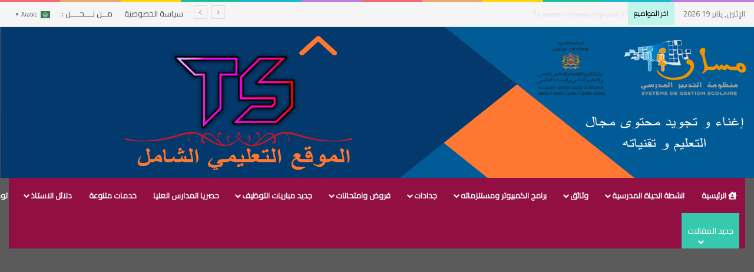

--- FILE ---
content_type: text/html; charset=UTF-8
request_url: https://tahmilsoft.com/tag/%D9%85%D9%86%D8%B5%D8%A9-%D8%A8%D9%8A%D8%B9-%D8%AA%D8%B0%D8%A7%D9%83%D8%B1-%D8%A7%D9%84%D9%85%D8%BA%D8%B1%D8%A8-%D9%88%D8%A7%D9%84%D8%A8%D8%B1%D8%A7%D8%B2%D9%8A%D9%84/
body_size: 30975
content:
<!DOCTYPE html>
<html dir="rtl" lang="ar" class="" data-skin="light">
<head>
	<meta charset="UTF-8" />
	<link rel="profile" href="https://gmpg.org/xfn/11" />
	<meta name='robots' content='index, follow, max-image-preview:large, max-snippet:-1, max-video-preview:-1' />

<!-- Prime SEO 1.0.3 -->
<meta name="robots" content="index, follow">

<!-- Open Graph Tags -->
<meta property="og:locale" content="ar">
<meta property="og:site_name" content="tahmilsoft">
<meta property="og:type" content="website">
<meta property="og:title" content="منصة بيع تذاكر المغرب والبرازيل">
<meta property="og:url" content="https://tahmilsoft.com/tag/%d9%85%d9%86%d8%b5%d8%a9-%d8%a8%d9%8a%d8%b9-%d8%aa%d8%b0%d8%a7%d9%83%d8%b1-%d8%a7%d9%84%d9%85%d8%ba%d8%b1%d8%a8-%d9%88%d8%a7%d9%84%d8%a8%d8%b1%d8%a7%d8%b2%d9%8a%d9%84/">

<!-- Twitter Card Tags -->
<meta name="twitter:card" content="summary_large_image">
<meta name="twitter:title" content="منصة بيع تذاكر المغرب والبرازيل">

<!-- Structured Data -->
<script type="application/ld+json">
{
    "@context": "https://schema.org",
    "@type": "BreadcrumbList",
    "itemListElement": [
        {
            "@type": "ListItem",
            "position": 1,
            "name": "\u0645\u0646\u0635\u0629 \u0628\u064a\u0639 \u062a\u0630\u0627\u0643\u0631 \u0627\u0644\u0645\u063a\u0631\u0628 \u0648\u0627\u0644\u0628\u0631\u0627\u0632\u064a\u0644"
        }
    ]
}
</script>
<!-- / Prime SEO -->


	<!-- This site is optimized with the Yoast SEO plugin v26.7 - https://yoast.com/wordpress/plugins/seo/ -->
	<title>&#8211;</title>
	<meta name="description" content="&#8211;" />
	<link rel="canonical" href="https://tahmilsoft.com/tag/منصة-بيع-تذاكر-المغرب-والبرازيل/" />
	<meta property="og:locale" content="ar_AR" />
	<meta property="og:type" content="article" />
	<meta property="og:title" content="&#8211;" />
	<meta property="og:description" content="&#8211;" />
	<meta property="og:url" content="https://tahmilsoft.com/tag/منصة-بيع-تذاكر-المغرب-والبرازيل/" />
	<meta property="og:site_name" content="tahmilsoft" />
	<meta name="twitter:card" content="summary_large_image" />
	<script type="application/ld+json" class="yoast-schema-graph">{"@context":"https://schema.org","@graph":[{"@type":"CollectionPage","@id":"https://tahmilsoft.com/tag/%d9%85%d9%86%d8%b5%d8%a9-%d8%a8%d9%8a%d8%b9-%d8%aa%d8%b0%d8%a7%d9%83%d8%b1-%d8%a7%d9%84%d9%85%d8%ba%d8%b1%d8%a8-%d9%88%d8%a7%d9%84%d8%a8%d8%b1%d8%a7%d8%b2%d9%8a%d9%84/","url":"https://tahmilsoft.com/tag/%d9%85%d9%86%d8%b5%d8%a9-%d8%a8%d9%8a%d8%b9-%d8%aa%d8%b0%d8%a7%d9%83%d8%b1-%d8%a7%d9%84%d9%85%d8%ba%d8%b1%d8%a8-%d9%88%d8%a7%d9%84%d8%a8%d8%b1%d8%a7%d8%b2%d9%8a%d9%84/","name":"&#8211;","isPartOf":{"@id":"https://tahmilsoft.com/#website"},"primaryImageOfPage":{"@id":"https://tahmilsoft.com/tag/%d9%85%d9%86%d8%b5%d8%a9-%d8%a8%d9%8a%d8%b9-%d8%aa%d8%b0%d8%a7%d9%83%d8%b1-%d8%a7%d9%84%d9%85%d8%ba%d8%b1%d8%a8-%d9%88%d8%a7%d9%84%d8%a8%d8%b1%d8%a7%d8%b2%d9%8a%d9%84/#primaryimage"},"image":{"@id":"https://tahmilsoft.com/tag/%d9%85%d9%86%d8%b5%d8%a9-%d8%a8%d9%8a%d8%b9-%d8%aa%d8%b0%d8%a7%d9%83%d8%b1-%d8%a7%d9%84%d9%85%d8%ba%d8%b1%d8%a8-%d9%88%d8%a7%d9%84%d8%a8%d8%b1%d8%a7%d8%b2%d9%8a%d9%84/#primaryimage"},"thumbnailUrl":"https://tahmilsoft.com/wp-content/uploads/2023/03/038.jpg","description":"&#8211;","breadcrumb":{"@id":"https://tahmilsoft.com/tag/%d9%85%d9%86%d8%b5%d8%a9-%d8%a8%d9%8a%d8%b9-%d8%aa%d8%b0%d8%a7%d9%83%d8%b1-%d8%a7%d9%84%d9%85%d8%ba%d8%b1%d8%a8-%d9%88%d8%a7%d9%84%d8%a8%d8%b1%d8%a7%d8%b2%d9%8a%d9%84/#breadcrumb"},"inLanguage":"ar"},{"@type":"ImageObject","inLanguage":"ar","@id":"https://tahmilsoft.com/tag/%d9%85%d9%86%d8%b5%d8%a9-%d8%a8%d9%8a%d8%b9-%d8%aa%d8%b0%d8%a7%d9%83%d8%b1-%d8%a7%d9%84%d9%85%d8%ba%d8%b1%d8%a8-%d9%88%d8%a7%d9%84%d8%a8%d8%b1%d8%a7%d8%b2%d9%8a%d9%84/#primaryimage","url":"https://tahmilsoft.com/wp-content/uploads/2023/03/038.jpg","contentUrl":"https://tahmilsoft.com/wp-content/uploads/2023/03/038.jpg","width":500,"height":300},{"@type":"BreadcrumbList","@id":"https://tahmilsoft.com/tag/%d9%85%d9%86%d8%b5%d8%a9-%d8%a8%d9%8a%d8%b9-%d8%aa%d8%b0%d8%a7%d9%83%d8%b1-%d8%a7%d9%84%d9%85%d8%ba%d8%b1%d8%a8-%d9%88%d8%a7%d9%84%d8%a8%d8%b1%d8%a7%d8%b2%d9%8a%d9%84/#breadcrumb","itemListElement":[{"@type":"ListItem","position":1,"name":"الرئيسية","item":"https://tahmilsoft.com/"},{"@type":"ListItem","position":2,"name":"منصة بيع تذاكر المغرب والبرازيل"}]},{"@type":"WebSite","@id":"https://tahmilsoft.com/#website","url":"https://tahmilsoft.com/","name":"tahmilsoft","description":"منصة مستقلة شاملة وحديثة تواكب كل مواضيع التدريس والتوجيه والتعليم وكذا اعلانات الوظائف","publisher":{"@id":"https://tahmilsoft.com/#organization"},"potentialAction":[{"@type":"SearchAction","target":{"@type":"EntryPoint","urlTemplate":"https://tahmilsoft.com/?s={search_term_string}"},"query-input":{"@type":"PropertyValueSpecification","valueRequired":true,"valueName":"search_term_string"}}],"inLanguage":"ar"},{"@type":"Organization","@id":"https://tahmilsoft.com/#organization","name":"tahmilsoft","url":"https://tahmilsoft.com/","logo":{"@type":"ImageObject","inLanguage":"ar","@id":"https://tahmilsoft.com/#/schema/logo/image/","url":"https://tahmilsoft.com/wp-content/uploads/2021/02/LOGOTAH.png","contentUrl":"https://tahmilsoft.com/wp-content/uploads/2021/02/LOGOTAH.png","width":589,"height":313,"caption":"tahmilsoft"},"image":{"@id":"https://tahmilsoft.com/#/schema/logo/image/"},"sameAs":["https://web.facebook.com/profile.php?id=100085055161692&ref=embed_page"]}]}</script>
	<!-- / Yoast SEO plugin. -->


<link rel='dns-prefetch' href='//www.googletagmanager.com' />
<link rel='dns-prefetch' href='//pagead2.googlesyndication.com' />
<link rel="alternate" type="application/rss+xml" title="tahmilsoft &laquo; الخلاصة" href="https://tahmilsoft.com/feed/" />
<link rel="alternate" type="application/rss+xml" title="tahmilsoft &laquo; خلاصة التعليقات" href="https://tahmilsoft.com/comments/feed/" />
<link rel="alternate" type="application/rss+xml" title="tahmilsoft &laquo; منصة بيع تذاكر المغرب والبرازيل خلاصة الوسوم" href="https://tahmilsoft.com/tag/%d9%85%d9%86%d8%b5%d8%a9-%d8%a8%d9%8a%d8%b9-%d8%aa%d8%b0%d8%a7%d9%83%d8%b1-%d8%a7%d9%84%d9%85%d8%ba%d8%b1%d8%a8-%d9%88%d8%a7%d9%84%d8%a8%d8%b1%d8%a7%d8%b2%d9%8a%d9%84/feed/" />

		<style type="text/css">
			:root{				
			--tie-preset-gradient-1: linear-gradient(135deg, rgba(6, 147, 227, 1) 0%, rgb(155, 81, 224) 100%);
			--tie-preset-gradient-2: linear-gradient(135deg, rgb(122, 220, 180) 0%, rgb(0, 208, 130) 100%);
			--tie-preset-gradient-3: linear-gradient(135deg, rgba(252, 185, 0, 1) 0%, rgba(255, 105, 0, 1) 100%);
			--tie-preset-gradient-4: linear-gradient(135deg, rgba(255, 105, 0, 1) 0%, rgb(207, 46, 46) 100%);
			--tie-preset-gradient-5: linear-gradient(135deg, rgb(238, 238, 238) 0%, rgb(169, 184, 195) 100%);
			--tie-preset-gradient-6: linear-gradient(135deg, rgb(74, 234, 220) 0%, rgb(151, 120, 209) 20%, rgb(207, 42, 186) 40%, rgb(238, 44, 130) 60%, rgb(251, 105, 98) 80%, rgb(254, 248, 76) 100%);
			--tie-preset-gradient-7: linear-gradient(135deg, rgb(255, 206, 236) 0%, rgb(152, 150, 240) 100%);
			--tie-preset-gradient-8: linear-gradient(135deg, rgb(254, 205, 165) 0%, rgb(254, 45, 45) 50%, rgb(107, 0, 62) 100%);
			--tie-preset-gradient-9: linear-gradient(135deg, rgb(255, 203, 112) 0%, rgb(199, 81, 192) 50%, rgb(65, 88, 208) 100%);
			--tie-preset-gradient-10: linear-gradient(135deg, rgb(255, 245, 203) 0%, rgb(182, 227, 212) 50%, rgb(51, 167, 181) 100%);
			--tie-preset-gradient-11: linear-gradient(135deg, rgb(202, 248, 128) 0%, rgb(113, 206, 126) 100%);
			--tie-preset-gradient-12: linear-gradient(135deg, rgb(2, 3, 129) 0%, rgb(40, 116, 252) 100%);
			--tie-preset-gradient-13: linear-gradient(135deg, #4D34FA, #ad34fa);
			--tie-preset-gradient-14: linear-gradient(135deg, #0057FF, #31B5FF);
			--tie-preset-gradient-15: linear-gradient(135deg, #FF007A, #FF81BD);
			--tie-preset-gradient-16: linear-gradient(135deg, #14111E, #4B4462);
			--tie-preset-gradient-17: linear-gradient(135deg, #F32758, #FFC581);

			
					--main-nav-background: #FFFFFF;
					--main-nav-secondry-background: rgba(0,0,0,0.03);
					--main-nav-primary-color: #0088ff;
					--main-nav-contrast-primary-color: #FFFFFF;
					--main-nav-text-color: #2c2f34;
					--main-nav-secondry-text-color: rgba(0,0,0,0.5);
					--main-nav-main-border-color: rgba(0,0,0,0.1);
					--main-nav-secondry-border-color: rgba(0,0,0,0.08);
				
			}
		</style>
	<meta name="viewport" content="width=device-width, initial-scale=1.0" />		<!-- This site uses the Google Analytics by MonsterInsights plugin v9.11.1 - Using Analytics tracking - https://www.monsterinsights.com/ -->
							<script src="//www.googletagmanager.com/gtag/js?id=G-204M064802"  data-cfasync="false" data-wpfc-render="false" type="text/javascript" async></script>
			<script data-cfasync="false" data-wpfc-render="false" type="text/javascript">
				var mi_version = '9.11.1';
				var mi_track_user = true;
				var mi_no_track_reason = '';
								var MonsterInsightsDefaultLocations = {"page_location":"https:\/\/tahmilsoft.com\/tag\/%D9%85%D9%86%D8%B5%D8%A9-%D8%A8%D9%8A%D8%B9-%D8%AA%D8%B0%D8%A7%D9%83%D8%B1-%D8%A7%D9%84%D9%85%D8%BA%D8%B1%D8%A8-%D9%88%D8%A7%D9%84%D8%A8%D8%B1%D8%A7%D8%B2%D9%8A%D9%84\/"};
								if ( typeof MonsterInsightsPrivacyGuardFilter === 'function' ) {
					var MonsterInsightsLocations = (typeof MonsterInsightsExcludeQuery === 'object') ? MonsterInsightsPrivacyGuardFilter( MonsterInsightsExcludeQuery ) : MonsterInsightsPrivacyGuardFilter( MonsterInsightsDefaultLocations );
				} else {
					var MonsterInsightsLocations = (typeof MonsterInsightsExcludeQuery === 'object') ? MonsterInsightsExcludeQuery : MonsterInsightsDefaultLocations;
				}

								var disableStrs = [
										'ga-disable-G-204M064802',
									];

				/* Function to detect opted out users */
				function __gtagTrackerIsOptedOut() {
					for (var index = 0; index < disableStrs.length; index++) {
						if (document.cookie.indexOf(disableStrs[index] + '=true') > -1) {
							return true;
						}
					}

					return false;
				}

				/* Disable tracking if the opt-out cookie exists. */
				if (__gtagTrackerIsOptedOut()) {
					for (var index = 0; index < disableStrs.length; index++) {
						window[disableStrs[index]] = true;
					}
				}

				/* Opt-out function */
				function __gtagTrackerOptout() {
					for (var index = 0; index < disableStrs.length; index++) {
						document.cookie = disableStrs[index] + '=true; expires=Thu, 31 Dec 2099 23:59:59 UTC; path=/';
						window[disableStrs[index]] = true;
					}
				}

				if ('undefined' === typeof gaOptout) {
					function gaOptout() {
						__gtagTrackerOptout();
					}
				}
								window.dataLayer = window.dataLayer || [];

				window.MonsterInsightsDualTracker = {
					helpers: {},
					trackers: {},
				};
				if (mi_track_user) {
					function __gtagDataLayer() {
						dataLayer.push(arguments);
					}

					function __gtagTracker(type, name, parameters) {
						if (!parameters) {
							parameters = {};
						}

						if (parameters.send_to) {
							__gtagDataLayer.apply(null, arguments);
							return;
						}

						if (type === 'event') {
														parameters.send_to = monsterinsights_frontend.v4_id;
							var hookName = name;
							if (typeof parameters['event_category'] !== 'undefined') {
								hookName = parameters['event_category'] + ':' + name;
							}

							if (typeof MonsterInsightsDualTracker.trackers[hookName] !== 'undefined') {
								MonsterInsightsDualTracker.trackers[hookName](parameters);
							} else {
								__gtagDataLayer('event', name, parameters);
							}
							
						} else {
							__gtagDataLayer.apply(null, arguments);
						}
					}

					__gtagTracker('js', new Date());
					__gtagTracker('set', {
						'developer_id.dZGIzZG': true,
											});
					if ( MonsterInsightsLocations.page_location ) {
						__gtagTracker('set', MonsterInsightsLocations);
					}
										__gtagTracker('config', 'G-204M064802', {"forceSSL":"true","link_attribution":"true"} );
										window.gtag = __gtagTracker;										(function () {
						/* https://developers.google.com/analytics/devguides/collection/analyticsjs/ */
						/* ga and __gaTracker compatibility shim. */
						var noopfn = function () {
							return null;
						};
						var newtracker = function () {
							return new Tracker();
						};
						var Tracker = function () {
							return null;
						};
						var p = Tracker.prototype;
						p.get = noopfn;
						p.set = noopfn;
						p.send = function () {
							var args = Array.prototype.slice.call(arguments);
							args.unshift('send');
							__gaTracker.apply(null, args);
						};
						var __gaTracker = function () {
							var len = arguments.length;
							if (len === 0) {
								return;
							}
							var f = arguments[len - 1];
							if (typeof f !== 'object' || f === null || typeof f.hitCallback !== 'function') {
								if ('send' === arguments[0]) {
									var hitConverted, hitObject = false, action;
									if ('event' === arguments[1]) {
										if ('undefined' !== typeof arguments[3]) {
											hitObject = {
												'eventAction': arguments[3],
												'eventCategory': arguments[2],
												'eventLabel': arguments[4],
												'value': arguments[5] ? arguments[5] : 1,
											}
										}
									}
									if ('pageview' === arguments[1]) {
										if ('undefined' !== typeof arguments[2]) {
											hitObject = {
												'eventAction': 'page_view',
												'page_path': arguments[2],
											}
										}
									}
									if (typeof arguments[2] === 'object') {
										hitObject = arguments[2];
									}
									if (typeof arguments[5] === 'object') {
										Object.assign(hitObject, arguments[5]);
									}
									if ('undefined' !== typeof arguments[1].hitType) {
										hitObject = arguments[1];
										if ('pageview' === hitObject.hitType) {
											hitObject.eventAction = 'page_view';
										}
									}
									if (hitObject) {
										action = 'timing' === arguments[1].hitType ? 'timing_complete' : hitObject.eventAction;
										hitConverted = mapArgs(hitObject);
										__gtagTracker('event', action, hitConverted);
									}
								}
								return;
							}

							function mapArgs(args) {
								var arg, hit = {};
								var gaMap = {
									'eventCategory': 'event_category',
									'eventAction': 'event_action',
									'eventLabel': 'event_label',
									'eventValue': 'event_value',
									'nonInteraction': 'non_interaction',
									'timingCategory': 'event_category',
									'timingVar': 'name',
									'timingValue': 'value',
									'timingLabel': 'event_label',
									'page': 'page_path',
									'location': 'page_location',
									'title': 'page_title',
									'referrer' : 'page_referrer',
								};
								for (arg in args) {
																		if (!(!args.hasOwnProperty(arg) || !gaMap.hasOwnProperty(arg))) {
										hit[gaMap[arg]] = args[arg];
									} else {
										hit[arg] = args[arg];
									}
								}
								return hit;
							}

							try {
								f.hitCallback();
							} catch (ex) {
							}
						};
						__gaTracker.create = newtracker;
						__gaTracker.getByName = newtracker;
						__gaTracker.getAll = function () {
							return [];
						};
						__gaTracker.remove = noopfn;
						__gaTracker.loaded = true;
						window['__gaTracker'] = __gaTracker;
					})();
									} else {
										console.log("");
					(function () {
						function __gtagTracker() {
							return null;
						}

						window['__gtagTracker'] = __gtagTracker;
						window['gtag'] = __gtagTracker;
					})();
									}
			</script>
							<!-- / Google Analytics by MonsterInsights -->
		<style id='wp-img-auto-sizes-contain-inline-css' type='text/css'>
img:is([sizes=auto i],[sizes^="auto," i]){contain-intrinsic-size:3000px 1500px}
/*# sourceURL=wp-img-auto-sizes-contain-inline-css */
</style>

<style id='wp-emoji-styles-inline-css' type='text/css'>

	img.wp-smiley, img.emoji {
		display: inline !important;
		border: none !important;
		box-shadow: none !important;
		height: 1em !important;
		width: 1em !important;
		margin: 0 0.07em !important;
		vertical-align: -0.1em !important;
		background: none !important;
		padding: 0 !important;
	}
/*# sourceURL=wp-emoji-styles-inline-css */
</style>
<link rel='stylesheet' id='wp-block-library-rtl-css' href='https://tahmilsoft.com/wp-includes/css/dist/block-library/style-rtl.min.css?ver=6.9' type='text/css' media='all' />
<style id='global-styles-inline-css' type='text/css'>
:root{--wp--preset--aspect-ratio--square: 1;--wp--preset--aspect-ratio--4-3: 4/3;--wp--preset--aspect-ratio--3-4: 3/4;--wp--preset--aspect-ratio--3-2: 3/2;--wp--preset--aspect-ratio--2-3: 2/3;--wp--preset--aspect-ratio--16-9: 16/9;--wp--preset--aspect-ratio--9-16: 9/16;--wp--preset--color--black: #000000;--wp--preset--color--cyan-bluish-gray: #abb8c3;--wp--preset--color--white: #ffffff;--wp--preset--color--pale-pink: #f78da7;--wp--preset--color--vivid-red: #cf2e2e;--wp--preset--color--luminous-vivid-orange: #ff6900;--wp--preset--color--luminous-vivid-amber: #fcb900;--wp--preset--color--light-green-cyan: #7bdcb5;--wp--preset--color--vivid-green-cyan: #00d084;--wp--preset--color--pale-cyan-blue: #8ed1fc;--wp--preset--color--vivid-cyan-blue: #0693e3;--wp--preset--color--vivid-purple: #9b51e0;--wp--preset--color--global-color: #1b98e0;--wp--preset--gradient--vivid-cyan-blue-to-vivid-purple: linear-gradient(135deg,rgb(6,147,227) 0%,rgb(155,81,224) 100%);--wp--preset--gradient--light-green-cyan-to-vivid-green-cyan: linear-gradient(135deg,rgb(122,220,180) 0%,rgb(0,208,130) 100%);--wp--preset--gradient--luminous-vivid-amber-to-luminous-vivid-orange: linear-gradient(135deg,rgb(252,185,0) 0%,rgb(255,105,0) 100%);--wp--preset--gradient--luminous-vivid-orange-to-vivid-red: linear-gradient(135deg,rgb(255,105,0) 0%,rgb(207,46,46) 100%);--wp--preset--gradient--very-light-gray-to-cyan-bluish-gray: linear-gradient(135deg,rgb(238,238,238) 0%,rgb(169,184,195) 100%);--wp--preset--gradient--cool-to-warm-spectrum: linear-gradient(135deg,rgb(74,234,220) 0%,rgb(151,120,209) 20%,rgb(207,42,186) 40%,rgb(238,44,130) 60%,rgb(251,105,98) 80%,rgb(254,248,76) 100%);--wp--preset--gradient--blush-light-purple: linear-gradient(135deg,rgb(255,206,236) 0%,rgb(152,150,240) 100%);--wp--preset--gradient--blush-bordeaux: linear-gradient(135deg,rgb(254,205,165) 0%,rgb(254,45,45) 50%,rgb(107,0,62) 100%);--wp--preset--gradient--luminous-dusk: linear-gradient(135deg,rgb(255,203,112) 0%,rgb(199,81,192) 50%,rgb(65,88,208) 100%);--wp--preset--gradient--pale-ocean: linear-gradient(135deg,rgb(255,245,203) 0%,rgb(182,227,212) 50%,rgb(51,167,181) 100%);--wp--preset--gradient--electric-grass: linear-gradient(135deg,rgb(202,248,128) 0%,rgb(113,206,126) 100%);--wp--preset--gradient--midnight: linear-gradient(135deg,rgb(2,3,129) 0%,rgb(40,116,252) 100%);--wp--preset--font-size--small: 13px;--wp--preset--font-size--medium: 20px;--wp--preset--font-size--large: 36px;--wp--preset--font-size--x-large: 42px;--wp--preset--spacing--20: 0.44rem;--wp--preset--spacing--30: 0.67rem;--wp--preset--spacing--40: 1rem;--wp--preset--spacing--50: 1.5rem;--wp--preset--spacing--60: 2.25rem;--wp--preset--spacing--70: 3.38rem;--wp--preset--spacing--80: 5.06rem;--wp--preset--shadow--natural: 6px 6px 9px rgba(0, 0, 0, 0.2);--wp--preset--shadow--deep: 12px 12px 50px rgba(0, 0, 0, 0.4);--wp--preset--shadow--sharp: 6px 6px 0px rgba(0, 0, 0, 0.2);--wp--preset--shadow--outlined: 6px 6px 0px -3px rgb(255, 255, 255), 6px 6px rgb(0, 0, 0);--wp--preset--shadow--crisp: 6px 6px 0px rgb(0, 0, 0);}:where(.is-layout-flex){gap: 0.5em;}:where(.is-layout-grid){gap: 0.5em;}body .is-layout-flex{display: flex;}.is-layout-flex{flex-wrap: wrap;align-items: center;}.is-layout-flex > :is(*, div){margin: 0;}body .is-layout-grid{display: grid;}.is-layout-grid > :is(*, div){margin: 0;}:where(.wp-block-columns.is-layout-flex){gap: 2em;}:where(.wp-block-columns.is-layout-grid){gap: 2em;}:where(.wp-block-post-template.is-layout-flex){gap: 1.25em;}:where(.wp-block-post-template.is-layout-grid){gap: 1.25em;}.has-black-color{color: var(--wp--preset--color--black) !important;}.has-cyan-bluish-gray-color{color: var(--wp--preset--color--cyan-bluish-gray) !important;}.has-white-color{color: var(--wp--preset--color--white) !important;}.has-pale-pink-color{color: var(--wp--preset--color--pale-pink) !important;}.has-vivid-red-color{color: var(--wp--preset--color--vivid-red) !important;}.has-luminous-vivid-orange-color{color: var(--wp--preset--color--luminous-vivid-orange) !important;}.has-luminous-vivid-amber-color{color: var(--wp--preset--color--luminous-vivid-amber) !important;}.has-light-green-cyan-color{color: var(--wp--preset--color--light-green-cyan) !important;}.has-vivid-green-cyan-color{color: var(--wp--preset--color--vivid-green-cyan) !important;}.has-pale-cyan-blue-color{color: var(--wp--preset--color--pale-cyan-blue) !important;}.has-vivid-cyan-blue-color{color: var(--wp--preset--color--vivid-cyan-blue) !important;}.has-vivid-purple-color{color: var(--wp--preset--color--vivid-purple) !important;}.has-black-background-color{background-color: var(--wp--preset--color--black) !important;}.has-cyan-bluish-gray-background-color{background-color: var(--wp--preset--color--cyan-bluish-gray) !important;}.has-white-background-color{background-color: var(--wp--preset--color--white) !important;}.has-pale-pink-background-color{background-color: var(--wp--preset--color--pale-pink) !important;}.has-vivid-red-background-color{background-color: var(--wp--preset--color--vivid-red) !important;}.has-luminous-vivid-orange-background-color{background-color: var(--wp--preset--color--luminous-vivid-orange) !important;}.has-luminous-vivid-amber-background-color{background-color: var(--wp--preset--color--luminous-vivid-amber) !important;}.has-light-green-cyan-background-color{background-color: var(--wp--preset--color--light-green-cyan) !important;}.has-vivid-green-cyan-background-color{background-color: var(--wp--preset--color--vivid-green-cyan) !important;}.has-pale-cyan-blue-background-color{background-color: var(--wp--preset--color--pale-cyan-blue) !important;}.has-vivid-cyan-blue-background-color{background-color: var(--wp--preset--color--vivid-cyan-blue) !important;}.has-vivid-purple-background-color{background-color: var(--wp--preset--color--vivid-purple) !important;}.has-black-border-color{border-color: var(--wp--preset--color--black) !important;}.has-cyan-bluish-gray-border-color{border-color: var(--wp--preset--color--cyan-bluish-gray) !important;}.has-white-border-color{border-color: var(--wp--preset--color--white) !important;}.has-pale-pink-border-color{border-color: var(--wp--preset--color--pale-pink) !important;}.has-vivid-red-border-color{border-color: var(--wp--preset--color--vivid-red) !important;}.has-luminous-vivid-orange-border-color{border-color: var(--wp--preset--color--luminous-vivid-orange) !important;}.has-luminous-vivid-amber-border-color{border-color: var(--wp--preset--color--luminous-vivid-amber) !important;}.has-light-green-cyan-border-color{border-color: var(--wp--preset--color--light-green-cyan) !important;}.has-vivid-green-cyan-border-color{border-color: var(--wp--preset--color--vivid-green-cyan) !important;}.has-pale-cyan-blue-border-color{border-color: var(--wp--preset--color--pale-cyan-blue) !important;}.has-vivid-cyan-blue-border-color{border-color: var(--wp--preset--color--vivid-cyan-blue) !important;}.has-vivid-purple-border-color{border-color: var(--wp--preset--color--vivid-purple) !important;}.has-vivid-cyan-blue-to-vivid-purple-gradient-background{background: var(--wp--preset--gradient--vivid-cyan-blue-to-vivid-purple) !important;}.has-light-green-cyan-to-vivid-green-cyan-gradient-background{background: var(--wp--preset--gradient--light-green-cyan-to-vivid-green-cyan) !important;}.has-luminous-vivid-amber-to-luminous-vivid-orange-gradient-background{background: var(--wp--preset--gradient--luminous-vivid-amber-to-luminous-vivid-orange) !important;}.has-luminous-vivid-orange-to-vivid-red-gradient-background{background: var(--wp--preset--gradient--luminous-vivid-orange-to-vivid-red) !important;}.has-very-light-gray-to-cyan-bluish-gray-gradient-background{background: var(--wp--preset--gradient--very-light-gray-to-cyan-bluish-gray) !important;}.has-cool-to-warm-spectrum-gradient-background{background: var(--wp--preset--gradient--cool-to-warm-spectrum) !important;}.has-blush-light-purple-gradient-background{background: var(--wp--preset--gradient--blush-light-purple) !important;}.has-blush-bordeaux-gradient-background{background: var(--wp--preset--gradient--blush-bordeaux) !important;}.has-luminous-dusk-gradient-background{background: var(--wp--preset--gradient--luminous-dusk) !important;}.has-pale-ocean-gradient-background{background: var(--wp--preset--gradient--pale-ocean) !important;}.has-electric-grass-gradient-background{background: var(--wp--preset--gradient--electric-grass) !important;}.has-midnight-gradient-background{background: var(--wp--preset--gradient--midnight) !important;}.has-small-font-size{font-size: var(--wp--preset--font-size--small) !important;}.has-medium-font-size{font-size: var(--wp--preset--font-size--medium) !important;}.has-large-font-size{font-size: var(--wp--preset--font-size--large) !important;}.has-x-large-font-size{font-size: var(--wp--preset--font-size--x-large) !important;}
/*# sourceURL=global-styles-inline-css */
</style>

<style id='classic-theme-styles-inline-css' type='text/css'>
/*! This file is auto-generated */
.wp-block-button__link{color:#fff;background-color:#32373c;border-radius:9999px;box-shadow:none;text-decoration:none;padding:calc(.667em + 2px) calc(1.333em + 2px);font-size:1.125em}.wp-block-file__button{background:#32373c;color:#fff;text-decoration:none}
/*# sourceURL=/wp-includes/css/classic-themes.min.css */
</style>
<link rel='stylesheet' id='dashicons-css' href='https://tahmilsoft.com/wp-includes/css/dashicons.min.css?ver=6.9' type='text/css' media='all' />
<link rel='stylesheet' id='admin-bar-rtl-css' href='https://tahmilsoft.com/wp-includes/css/admin-bar-rtl.min.css?ver=6.9' type='text/css' media='all' />
<style id='admin-bar-inline-css' type='text/css'>

    /* Hide CanvasJS credits for P404 charts specifically */
    #p404RedirectChart .canvasjs-chart-credit {
        display: none !important;
    }
    
    #p404RedirectChart canvas {
        border-radius: 6px;
    }

    .p404-redirect-adminbar-weekly-title {
        font-weight: bold;
        font-size: 14px;
        color: #fff;
        margin-bottom: 6px;
    }

    #wpadminbar #wp-admin-bar-p404_free_top_button .ab-icon:before {
        content: "\f103";
        color: #dc3545;
        top: 3px;
    }
    
    #wp-admin-bar-p404_free_top_button .ab-item {
        min-width: 80px !important;
        padding: 0px !important;
    }
    
    /* Ensure proper positioning and z-index for P404 dropdown */
    .p404-redirect-adminbar-dropdown-wrap { 
        min-width: 0; 
        padding: 0;
        position: static !important;
    }
    
    #wpadminbar #wp-admin-bar-p404_free_top_button_dropdown {
        position: static !important;
    }
    
    #wpadminbar #wp-admin-bar-p404_free_top_button_dropdown .ab-item {
        padding: 0 !important;
        margin: 0 !important;
    }
    
    .p404-redirect-dropdown-container {
        min-width: 340px;
        padding: 18px 18px 12px 18px;
        background: #23282d !important;
        color: #fff;
        border-radius: 12px;
        box-shadow: 0 8px 32px rgba(0,0,0,0.25);
        margin-top: 10px;
        position: relative !important;
        z-index: 999999 !important;
        display: block !important;
        border: 1px solid #444;
    }
    
    /* Ensure P404 dropdown appears on hover */
    #wpadminbar #wp-admin-bar-p404_free_top_button .p404-redirect-dropdown-container { 
        display: none !important;
    }
    
    #wpadminbar #wp-admin-bar-p404_free_top_button:hover .p404-redirect-dropdown-container { 
        display: block !important;
    }
    
    #wpadminbar #wp-admin-bar-p404_free_top_button:hover #wp-admin-bar-p404_free_top_button_dropdown .p404-redirect-dropdown-container {
        display: block !important;
    }
    
    .p404-redirect-card {
        background: #2c3338;
        border-radius: 8px;
        padding: 18px 18px 12px 18px;
        box-shadow: 0 2px 8px rgba(0,0,0,0.07);
        display: flex;
        flex-direction: column;
        align-items: flex-start;
        border: 1px solid #444;
    }
    
    .p404-redirect-btn {
        display: inline-block;
        background: #dc3545;
        color: #fff !important;
        font-weight: bold;
        padding: 5px 22px;
        border-radius: 8px;
        text-decoration: none;
        font-size: 17px;
        transition: background 0.2s, box-shadow 0.2s;
        margin-top: 8px;
        box-shadow: 0 2px 8px rgba(220,53,69,0.15);
        text-align: center;
        line-height: 1.6;
    }
    
    .p404-redirect-btn:hover {
        background: #c82333;
        color: #fff !important;
        box-shadow: 0 4px 16px rgba(220,53,69,0.25);
    }
    
    /* Prevent conflicts with other admin bar dropdowns */
    #wpadminbar .ab-top-menu > li:hover > .ab-item,
    #wpadminbar .ab-top-menu > li.hover > .ab-item {
        z-index: auto;
    }
    
    #wpadminbar #wp-admin-bar-p404_free_top_button:hover > .ab-item {
        z-index: 999998 !important;
    }
    
/*# sourceURL=admin-bar-inline-css */
</style>
<link rel='stylesheet' id='tie-css-base-css' href='https://tahmilsoft.com/wp-content/themes/jannah/assets/css/base.min.css?ver=7.6.4' type='text/css' media='all' />
<link rel='stylesheet' id='tie-css-styles-css' href='https://tahmilsoft.com/wp-content/themes/jannah/assets/css/style.min.css?ver=7.6.4' type='text/css' media='all' />
<link rel='stylesheet' id='tie-css-widgets-css' href='https://tahmilsoft.com/wp-content/themes/jannah/assets/css/widgets.min.css?ver=7.6.4' type='text/css' media='all' />
<link rel='stylesheet' id='tie-css-helpers-css' href='https://tahmilsoft.com/wp-content/themes/jannah/assets/css/helpers.min.css?ver=7.6.4' type='text/css' media='all' />
<link rel='stylesheet' id='tie-fontawesome5-css' href='https://tahmilsoft.com/wp-content/themes/jannah/assets/css/fontawesome.css?ver=7.6.4' type='text/css' media='all' />
<link rel='stylesheet' id='tie-css-ilightbox-css' href='https://tahmilsoft.com/wp-content/themes/jannah/assets/ilightbox/dark-skin/skin.css?ver=7.6.4' type='text/css' media='all' />
<style id='tie-css-ilightbox-inline-css' type='text/css'>
.wf-active body{font-family: 'Cairo';}.wf-active .logo-text,.wf-active h1,.wf-active h2,.wf-active h3,.wf-active h4,.wf-active h5,.wf-active h6,.wf-active .the-subtitle{font-family: 'Cairo';}.wf-active #main-nav .main-menu > ul > li > a{font-family: 'Cairo';}#main-nav .main-menu > ul > li > a{font-size: 13px;}#tie-wrapper .mag-box.big-post-left-box li:not(:first-child) .post-title,#tie-wrapper .mag-box.big-post-top-box li:not(:first-child) .post-title,#tie-wrapper .mag-box.half-box li:not(:first-child) .post-title,#tie-wrapper .mag-box.big-thumb-left-box li:not(:first-child) .post-title,#tie-wrapper .mag-box.scrolling-box .slide .post-title,#tie-wrapper .mag-box.miscellaneous-box li:not(:first-child) .post-title{font-weight: 500;}:root:root{--brand-color: #1b98e0;--dark-brand-color: #0066ae;--bright-color: #FFFFFF;--base-color: #2c2f34;}#reading-position-indicator{box-shadow: 0 0 10px rgba( 27,152,224,0.7);}:root:root{--brand-color: #1b98e0;--dark-brand-color: #0066ae;--bright-color: #FFFFFF;--base-color: #2c2f34;}#reading-position-indicator{box-shadow: 0 0 10px rgba( 27,152,224,0.7);}a,body .entry a,.dark-skin body .entry a,.comment-list .comment-content a{color: #1a2fed;}.container-wrapper,.the-global-title,.comment-reply-title,.tabs,.flex-tabs .flexMenu-popup,.magazine1 .tabs-vertical .tabs li a,.magazine1 .tabs-vertical:after,.mag-box .show-more-button,.white-bg .social-icons-item a,textarea,input,select,.toggle,.post-content-slideshow,.post-content-slideshow .slider-nav-wrapper,.share-buttons-bottom,.pages-numbers a,.pages-nav-item,.first-last-pages .pagination-icon,.multiple-post-pages .post-page-numbers,#story-highlights li,.review-item,.review-summary,.user-rate-wrap,.review-final-score,.tabs a{border-color: #9032b5 !important;}.magazine1 .tabs a{border-bottom-color: transparent !important;}.fullwidth-area .tagcloud a:not(:hover){background: transparent;box-shadow: inset 0 0 0 3px #9032b5;}.subscribe-widget-content .subscribe-subtitle:after,.white-bg .social-icons-item:before{background-color: #9032b5 !important;}#header-notification-bar{background: var( --tie-preset-gradient-1 );}#header-notification-bar{--tie-buttons-color: #FFFFFF;--tie-buttons-border-color: #FFFFFF;--tie-buttons-hover-color: #e1e1e1;--tie-buttons-hover-text: #000000;}#header-notification-bar{--tie-buttons-text: #000000;}#top-nav,#top-nav .sub-menu,#top-nav .comp-sub-menu,#top-nav .ticker-content,#top-nav .ticker-swipe,.top-nav-boxed #top-nav .topbar-wrapper,.top-nav-dark .top-menu ul,#autocomplete-suggestions.search-in-top-nav{background-color : #f5f5f5;}#top-nav *,#autocomplete-suggestions.search-in-top-nav{border-color: rgba( #000000,0.08);}#top-nav .icon-basecloud-bg:after{color: #f5f5f5;}#top-nav a:not(:hover),#top-nav input,#top-nav #search-submit,#top-nav .fa-spinner,#top-nav .dropdown-social-icons li a span,#top-nav .components > li .social-link:not(:hover) span,#autocomplete-suggestions.search-in-top-nav a{color: #444444;}#top-nav input::-moz-placeholder{color: #444444;}#top-nav input:-moz-placeholder{color: #444444;}#top-nav input:-ms-input-placeholder{color: #444444;}#top-nav input::-webkit-input-placeholder{color: #444444;}#top-nav,.search-in-top-nav{--tie-buttons-color: #1b98e0;--tie-buttons-border-color: #1b98e0;--tie-buttons-text: #FFFFFF;--tie-buttons-hover-color: #007ac2;}#top-nav a:hover,#top-nav .menu li:hover > a,#top-nav .menu > .tie-current-menu > a,#top-nav .components > li:hover > a,#top-nav .components #search-submit:hover,#autocomplete-suggestions.search-in-top-nav .post-title a:hover{color: #1b98e0;}#top-nav,#top-nav .comp-sub-menu,#top-nav .tie-weather-widget{color: #777777;}#autocomplete-suggestions.search-in-top-nav .post-meta,#autocomplete-suggestions.search-in-top-nav .post-meta a:not(:hover){color: rgba( 119,119,119,0.7 );}#top-nav .weather-icon .icon-cloud,#top-nav .weather-icon .icon-basecloud-bg,#top-nav .weather-icon .icon-cloud-behind{color: #777777 !important;}#top-nav .breaking-title{color: #000000;}#top-nav .breaking-title:before{background-color: #c1f4ec;}#top-nav .breaking-news-nav li:hover{background-color: #c1f4ec;border-color: #c1f4ec;}#main-nav .main-menu-wrapper,#main-nav .menu-sub-content,#main-nav .comp-sub-menu,#main-nav ul.cats-vertical li a.is-active,#main-nav ul.cats-vertical li a:hover,#autocomplete-suggestions.search-in-main-nav{background-color: #910f43;}#main-nav{border-width: 0;}#theme-header #main-nav:not(.fixed-nav){bottom: 0;}#main-nav .icon-basecloud-bg:after{color: #910f43;}#autocomplete-suggestions.search-in-main-nav{border-color: rgba(255,255,255,0.07);}.main-nav-boxed #main-nav .main-menu-wrapper{border-width: 0;}#main-nav a:not(:hover),#main-nav a.social-link:not(:hover) span,#main-nav .dropdown-social-icons li a span,#autocomplete-suggestions.search-in-main-nav a{color: #fcfcfc;}.main-nav,.search-in-main-nav{--main-nav-primary-color: #36c9ae;--tie-buttons-color: #36c9ae;--tie-buttons-border-color: #36c9ae;--tie-buttons-text: #FFFFFF;--tie-buttons-hover-color: #18ab90;}#main-nav .mega-links-head:after,#main-nav .cats-horizontal a.is-active,#main-nav .cats-horizontal a:hover,#main-nav .spinner > div{background-color: #36c9ae;}#main-nav .menu ul li:hover > a,#main-nav .menu ul li.current-menu-item:not(.mega-link-column) > a,#main-nav .components a:hover,#main-nav .components > li:hover > a,#main-nav #search-submit:hover,#main-nav .cats-vertical a.is-active,#main-nav .cats-vertical a:hover,#main-nav .mega-menu .post-meta a:hover,#main-nav .mega-menu .post-box-title a:hover,#autocomplete-suggestions.search-in-main-nav a:hover,#main-nav .spinner-circle:after{color: #36c9ae;}#main-nav .menu > li.tie-current-menu > a,#main-nav .menu > li:hover > a,.theme-header #main-nav .mega-menu .cats-horizontal a.is-active,.theme-header #main-nav .mega-menu .cats-horizontal a:hover{color: #FFFFFF;}#main-nav .menu > li.tie-current-menu > a:before,#main-nav .menu > li:hover > a:before{border-top-color: #FFFFFF;}#main-nav,#main-nav input,#main-nav #search-submit,#main-nav .fa-spinner,#main-nav .comp-sub-menu,#main-nav .tie-weather-widget{color: #fcfcfc;}#main-nav input::-moz-placeholder{color: #fcfcfc;}#main-nav input:-moz-placeholder{color: #fcfcfc;}#main-nav input:-ms-input-placeholder{color: #fcfcfc;}#main-nav input::-webkit-input-placeholder{color: #fcfcfc;}#main-nav .mega-menu .post-meta,#main-nav .mega-menu .post-meta a,#autocomplete-suggestions.search-in-main-nav .post-meta{color: rgba(252,252,252,0.6);}#main-nav .weather-icon .icon-cloud,#main-nav .weather-icon .icon-basecloud-bg,#main-nav .weather-icon .icon-cloud-behind{color: #fcfcfc !important;}#the-post .entry-content a:not(.shortc-button){color: #f70243 !important;}#footer{background-color: #442e2e;}#site-info{background-color: #910f43;}@media (max-width: 991px) {#tie-wrapper #theme-header,#tie-wrapper #theme-header #main-nav .main-menu-wrapper,#tie-wrapper #theme-header .logo-container{background: transparent;}#tie-wrapper #theme-header .logo-container,#tie-wrapper #theme-header .logo-container.fixed-nav,#tie-wrapper #theme-header #main-nav {background-color: #601d2f;}.mobile-header-components .components .comp-sub-menu{background-color: #601d2f;}}#tie-wrapper #theme-header{background-color: #5b5b5b;}#footer .posts-list-counter .posts-list-items li.widget-post-list:before{border-color: #442e2e;}#footer .timeline-widget a .date:before{border-color: rgba(68,46,46,0.8);}#footer .footer-boxed-widget-area,#footer textarea,#footer input:not([type=submit]),#footer select,#footer code,#footer kbd,#footer pre,#footer samp,#footer .show-more-button,#footer .slider-links .tie-slider-nav span,#footer #wp-calendar,#footer #wp-calendar tbody td,#footer #wp-calendar thead th,#footer .widget.buddypress .item-options a{border-color: rgba(255,255,255,0.1);}#footer .social-statistics-widget .white-bg li.social-icons-item a,#footer .widget_tag_cloud .tagcloud a,#footer .latest-tweets-widget .slider-links .tie-slider-nav span,#footer .widget_layered_nav_filters a{border-color: rgba(255,255,255,0.1);}#footer .social-statistics-widget .white-bg li:before{background: rgba(255,255,255,0.1);}.site-footer #wp-calendar tbody td{background: rgba(255,255,255,0.02);}#footer .white-bg .social-icons-item a span.followers span,#footer .circle-three-cols .social-icons-item a .followers-num,#footer .circle-three-cols .social-icons-item a .followers-name{color: rgba(255,255,255,0.8);}#footer .timeline-widget ul:before,#footer .timeline-widget a:not(:hover) .date:before{background-color: #261010;}#footer .widget-title,#footer .widget-title a:not(:hover){color: #dddddd;}#footer,#footer textarea,#footer input:not([type='submit']),#footer select,#footer #wp-calendar tbody,#footer .tie-slider-nav li span:not(:hover),#footer .widget_categories li a:before,#footer .widget_product_categories li a:before,#footer .widget_layered_nav li a:before,#footer .widget_archive li a:before,#footer .widget_nav_menu li a:before,#footer .widget_meta li a:before,#footer .widget_pages li a:before,#footer .widget_recent_entries li a:before,#footer .widget_display_forums li a:before,#footer .widget_display_views li a:before,#footer .widget_rss li a:before,#footer .widget_display_stats dt:before,#footer .subscribe-widget-content h3,#footer .about-author .social-icons a:not(:hover) span{color: #aaaaaa;}#footer post-widget-body .meta-item,#footer .post-meta,#footer .stream-title,#footer.dark-skin .timeline-widget .date,#footer .wp-caption .wp-caption-text,#footer .rss-date{color: rgba(170,170,170,0.7);}#footer input::-moz-placeholder{color: #aaaaaa;}#footer input:-moz-placeholder{color: #aaaaaa;}#footer input:-ms-input-placeholder{color: #aaaaaa;}#footer input::-webkit-input-placeholder{color: #aaaaaa;}blockquote.quote-light,blockquote.quote-simple,q,blockquote{background: #b8fff3;}#site-info,#site-info ul.social-icons li a:not(:hover) span{color: #ffffff;}#footer .site-info a:not(:hover){color: #f7f7f7;}a#go-to-top{background-color: #8612b5;}a#go-to-top{color: #ffffff;}.post-cat{background-color:#3498db !important;color:#FFFFFF !important;}@media (min-width: 1200px){.container{width: auto;}}.boxed-layout #tie-wrapper,.boxed-layout .fixed-nav{max-width: 1200px;}@media (min-width: 1170px){.container,.wide-next-prev-slider-wrapper .slider-main-container{max-width: 1170px;}}.meta-views.meta-item .tie-icon-fire:before{content: "\f06e" !important;}
/*# sourceURL=tie-css-ilightbox-inline-css */
</style>
<script type="text/javascript" src="https://tahmilsoft.com/wp-content/plugins/google-analytics-for-wordpress/assets/js/frontend-gtag.min.js?ver=9.11.1" id="monsterinsights-frontend-script-js" async="async" data-wp-strategy="async"></script>
<script data-cfasync="false" data-wpfc-render="false" type="text/javascript" id='monsterinsights-frontend-script-js-extra'>/* <![CDATA[ */
var monsterinsights_frontend = {"js_events_tracking":"true","download_extensions":"doc,pdf,ppt,zip,xls,docx,pptx,xlsx","inbound_paths":"[{\"path\":\"\\\/go\\\/\",\"label\":\"affiliate\"},{\"path\":\"\\\/recommend\\\/\",\"label\":\"affiliate\"}]","home_url":"https:\/\/tahmilsoft.com","hash_tracking":"false","v4_id":"G-204M064802"};/* ]]> */
</script>
<script type="text/javascript" src="https://tahmilsoft.com/wp-includes/js/jquery/jquery.min.js?ver=3.7.1" id="jquery-core-js"></script>
<script type="text/javascript" src="https://tahmilsoft.com/wp-includes/js/jquery/jquery-migrate.min.js?ver=3.4.1" id="jquery-migrate-js"></script>

<!-- Google tag (gtag.js) snippet added by Site Kit -->
<!-- Google Analytics snippet added by Site Kit -->
<script type="text/javascript" src="https://www.googletagmanager.com/gtag/js?id=GT-NB33RGS" id="google_gtagjs-js" async></script>
<script type="text/javascript" id="google_gtagjs-js-after">
/* <![CDATA[ */
window.dataLayer = window.dataLayer || [];function gtag(){dataLayer.push(arguments);}
gtag("set","linker",{"domains":["tahmilsoft.com"]});
gtag("js", new Date());
gtag("set", "developer_id.dZTNiMT", true);
gtag("config", "GT-NB33RGS");
//# sourceURL=google_gtagjs-js-after
/* ]]> */
</script>
<link rel="https://api.w.org/" href="https://tahmilsoft.com/wp-json/" /><link rel="alternate" title="JSON" type="application/json" href="https://tahmilsoft.com/wp-json/wp/v2/tags/11471" /><link rel="EditURI" type="application/rsd+xml" title="RSD" href="https://tahmilsoft.com/xmlrpc.php?rsd" />
<link rel="stylesheet" href="https://tahmilsoft.com/wp-content/themes/jannah/rtl.css" type="text/css" media="screen" /><meta name="generator" content="WordPress 6.9" />
<meta name="generator" content="Site Kit by Google 1.170.0" /><!-- Start arabic-webfonts v1.4.6 styles -->        <style id='arabic-webfonts' type='text/css'>
                                                                                                   	    </style>
        <!-- /End arabic-webfonts styles --><meta http-equiv="X-UA-Compatible" content="IE=edge">
<meta name="theme-color" content="#5b5b5b" />
<!-- Google AdSense meta tags added by Site Kit -->
<meta name="google-adsense-platform-account" content="ca-host-pub-2644536267352236">
<meta name="google-adsense-platform-domain" content="sitekit.withgoogle.com">
<!-- End Google AdSense meta tags added by Site Kit -->

<!-- Google AdSense snippet added by Site Kit -->
<script type="text/javascript" async="async" src="https://pagead2.googlesyndication.com/pagead/js/adsbygoogle.js?client=ca-pub-3844819956420362&amp;host=ca-host-pub-2644536267352236" crossorigin="anonymous"></script>

<!-- End Google AdSense snippet added by Site Kit -->
<link rel="icon" href="https://tahmilsoft.com/wp-content/uploads/2021/05/cropped-ctttt-1-32x32.png" sizes="32x32" />
<link rel="icon" href="https://tahmilsoft.com/wp-content/uploads/2021/05/cropped-ctttt-1-192x192.png" sizes="192x192" />
<link rel="apple-touch-icon" href="https://tahmilsoft.com/wp-content/uploads/2021/05/cropped-ctttt-1-180x180.png" />
<meta name="msapplication-TileImage" content="https://tahmilsoft.com/wp-content/uploads/2021/05/cropped-ctttt-1-270x270.png" />
</head>

<body id="tie-body" class="rtl archive tag tag-11471 wp-theme-jannah wrapper-has-shadow block-head-1 magazine2 is-thumb-overlay-disabled is-desktop is-header-layout-3 sidebar-left has-sidebar hide_banner_header hide_banner_top hide_banner_below_header">



<div class="background-overlay">

	<div id="tie-container" class="site tie-container">

		
		<div id="tie-wrapper">
			<div class="rainbow-line"></div>
<header id="theme-header" class="theme-header header-layout-3 main-nav-light main-nav-default-light main-nav-below main-nav-boxed no-stream-item top-nav-active top-nav-light top-nav-default-light top-nav-above has-shadow is-stretch-header has-full-width-logo mobile-components-row mobile-header-default">
	
<nav id="top-nav"  class="has-date-breaking-menu top-nav header-nav has-breaking-news" aria-label="الشريط العلوي">
	<div class="container">
		<div class="topbar-wrapper">

			
					<div class="topbar-today-date">
						الإثنين, يناير 19 2026					</div>
					
			<div class="tie-alignleft">
				
<div class="breaking controls-is-active">

	<span class="breaking-title">
		<span class="tie-icon-bolt breaking-icon" aria-hidden="true"></span>
		<span class="breaking-title-text">اخر المواضيع</span>
	</span>

	<ul id="breaking-news-in-header" class="breaking-news" data-type="slideRight" data-arrows="true">

		
							<li class="news-item">
								<a href="https://tahmilsoft.com/%d0%ba%d0%b0%d0%b7%d0%b8%d0%bd%d0%be-%d0%be%d1%84%d0%b8%d1%86%d0%b8%d0%b0%d0%bb%d1%8c%d0%bd%d1%8b%d0%b9-%d1%81%d0%b0%d0%b9%d1%82-%d0%b8%d0%b3%d1%80%d0%b0%d1%82%d1%8c-%d0%b2-%d0%be%d0%bd%d0%bb%d0%b0/">Казино Официальный Сайт Играть в Онлайн Казино Pin Up.573 (2)</a>
							</li>

							
							<li class="news-item">
								<a href="https://tahmilsoft.com/7%d0%ba-%d0%ba%d0%b0%d0%b7%d0%b8%d0%bd%d0%be-%d0%be%d1%82%d0%b7%d1%8b%d0%b2%d1%8b-%d0%b8%d0%b3%d1%80%d0%be%d0%ba%d0%be%d0%b2-472/">7к казино отзывы игроков.472</a>
							</li>

							
							<li class="news-item">
								<a href="https://tahmilsoft.com/%d9%85%d8%b7%d9%84%d9%88%d8%a8-231-%d9%85%d9%86%d8%b5%d8%a8%d8%a7-%d9%81%d9%8a-%d8%ae%d8%af%d9%85%d8%a9-%d8%a5%d8%b1%d8%b4%d8%a7%d8%af-%d8%a7%d9%84%d9%85%d8%b3%d8%a7%d9%81%d8%b1%d9%8a%d9%86-%d9%88/">مطلوب (231) منصبا في خدمة إرشاد المسافرين و توجيه بمطارات المملكة (Bac+2)</a>
							</li>

							
							<li class="news-item">
								<a href="https://tahmilsoft.com/%d9%85%d8%a8%d8%a7%d8%b1%d8%a7%d8%a9-%d8%aa%d9%88%d8%b8%d9%8a%d9%81-10-%d8%aa%d9%82%d9%86%d9%8a%d9%8a%d9%86-%d9%85%d9%86-%d8%a7%d9%84%d8%af%d8%b1%d8%ac%d8%a9-%d8%a7%d9%84%d8%ab%d8%a7%d9%84%d8%ab%d8%a9/">مباراة توظيف 10 تقنيين من الدرجة الثالثة والرابعة بجماعة بني مالك إقليم القنيطرة آخر أجل هو 23 يناير 2026</a>
							</li>

							
							<li class="news-item">
								<a href="https://tahmilsoft.com/%d9%85%d8%a8%d8%a7%d8%b1%d8%a7%d8%a9-%d8%aa%d9%88%d8%b8%d9%8a%d9%81-05-%d8%aa%d9%82%d9%86%d9%8a%d9%8a%d9%86-%d9%85%d9%86-%d8%a7%d9%84%d8%af%d8%b1%d8%ac%d8%a9-%d8%a7%d9%84%d8%ab%d8%a7%d9%84%d8%ab%d8%a9/">مباراة توظيف 05 تقنيين من الدرجة الثالثة والرابعة بجماعة رباط الخير إقليم صفرو آخر أجل هو 06 فبراير 2026</a>
							</li>

							
							<li class="news-item">
								<a href="https://tahmilsoft.com/%d8%aa%d8%a7%d8%b1%d9%8a%d8%ae-%d8%a7%d9%85%d8%aa%d8%ad%d8%a7%d9%86%d8%a7%d8%aa-%d8%a7%d9%84%d9%83%d9%81%d8%a7%d8%a1%d8%a9-%d8%a7%d9%84%d9%85%d9%87%d9%86%d9%8a%d8%a9-2023-2024/">تاريخ امتحانات الكفاءة المهنية 2023/2024</a>
							</li>

							
							<li class="news-item">
								<a href="https://tahmilsoft.com/%d8%a7%d9%84%d8%aa%d8%b1%d8%b4%d9%8a%d8%ad-%d9%84%d8%ac%d9%88%d8%a7%d8%a6%d8%b2-%d8%a7%d9%84%d8%aa%d8%b5%d9%85%d9%8a%d9%85-%d9%88%d8%a7%d9%84%d8%a7%d8%a8%d8%aa%d9%83%d8%a7%d8%b1-%d8%a7%d9%84%d9%85/">الترشيح لجوائز التصميم والابتكار المستقبلي مذكرة رقم 23-078 بتاريخ 04 أكتوبر2023</a>
							</li>

							
							<li class="news-item">
								<a href="https://tahmilsoft.com/%d8%a7%d9%85%d8%aa%d8%ad%d8%a7%d9%86%d8%a7%d8%aa-%d9%88%d8%b7%d9%86%d9%8a%d8%a9-%d9%85%d8%a7%d8%af%d8%a9-%d8%a7%d9%84%d8%b1%d9%8a%d8%a7%d8%b6%d9%8a%d8%a7%d8%aa-%d8%a7%d9%84%d8%ab%d8%a7%d9%86%d9%8a/">امتحانات وطنية مادة الرياضيات الثانية بكالوريا مع التصحيح</a>
							</li>

							
							<li class="news-item">
								<a href="https://tahmilsoft.com/%d9%88%d8%ab%d9%8a%d9%82%d8%a9-%d9%85%d8%b1%d8%ac%d8%b9%d9%8a%d8%a9-%d9%81%d9%8a-%d8%b4%d8%a3%d9%86-%d8%aa%d9%83%d9%8a%d9%8a%d9%81-%d8%a7%d9%84%d8%a8%d8%b1%d8%a7%d9%85%d8%ac-%d8%a7%d9%84%d8%af%d8%b1/">وثيقة مرجعية في شأن تكييف البرامج الدراسية بالتعليم الابتدائي،الاعدادي والثانوي التأهيلي 2024</a>
							</li>

							
							<li class="news-item">
								<a href="https://tahmilsoft.com/22734-2/"></a>
							</li>

							
	</ul>
</div><!-- #breaking /-->
			</div><!-- .tie-alignleft /-->

			<div class="tie-alignright">
				<div class="top-menu header-menu"><ul id="menu-%d8%b5%d9%81%d8%ad%d8%a7%d8%aa" class="menu"><li id="menu-item-1030" class="menu-item menu-item-type-post_type menu-item-object-page menu-item-privacy-policy menu-item-1030"><a rel="privacy-policy" href="https://tahmilsoft.com/privacy-policy/">سياسة الخصوصية</a></li>
<li id="menu-item-1031" class="menu-item menu-item-type-post_type menu-item-object-page menu-item-1031"><a href="https://tahmilsoft.com/sample-page/">مـــن نـــــحـــــن :</a></li>
<li style="position:relative;" class="menu-item menu-item-gtranslate gt-menu-32763"></li></ul></div>			</div><!-- .tie-alignright /-->

		</div><!-- .topbar-wrapper /-->
	</div><!-- .container /-->
</nav><!-- #top-nav /-->

<div class="container header-container">
	<div class="tie-row logo-row">

		
		<div class="logo-wrapper">
			<div class="tie-col-md-4 logo-container clearfix">
				
		<div id="logo" class="image-logo" >

			
			<a title="tahmilsoft" href="https://tahmilsoft.com/">
				
				<picture class="tie-logo-default tie-logo-picture">
					<source class="tie-logo-source-default tie-logo-source" srcset="https://tahmilsoft.com/wp-content/uploads/2023/09/logo-phone.jpg" media="(max-width:991px)">
					<source class="tie-logo-source-default tie-logo-source" srcset="https://tahmilsoft.com/wp-content/uploads/2023/08/logo211.png">
					<img class="tie-logo-img-default tie-logo-img" src="https://tahmilsoft.com/wp-content/uploads/2023/08/logo211.png" alt="tahmilsoft" width="4000" height="800" />
				</picture>
						</a>

			
		</div><!-- #logo /-->

					</div><!-- .tie-col /-->
		</div><!-- .logo-wrapper /-->

		
	</div><!-- .tie-row /-->
</div><!-- .container /-->

<div class="main-nav-wrapper">
	<nav id="main-nav"  class="main-nav header-nav menu-style-solid-bg menu-style-side-arrow"  aria-label="القائمة الرئيسية">
		<div class="container">

			<div class="main-menu-wrapper">

				
				<div id="menu-components-wrap">

					
					<div class="main-menu main-menu-wrap">
						<div id="main-nav-menu" class="main-menu header-menu"><ul id="menu-%d8%a7%d9%84%d8%b1%d8%a6%d9%8a%d8%b3%d9%8a%d8%a9" class="menu"><li id="menu-item-7" class="menu-item menu-item-type-taxonomy menu-item-object-category menu-item-7 menu-item-has-icon"><a href="https://tahmilsoft.com/category/%d8%a7%d9%84%d8%b1%d8%a6%d9%8a%d8%b3%d9%8a%d8%a9/"> <span aria-hidden="true" class="tie-menu-icon fas fa-house-user"></span> الرئيسية</a></li>
<li id="menu-item-1505" class="menu-item menu-item-type-taxonomy menu-item-object-category menu-item-has-children menu-item-1505"><a href="https://tahmilsoft.com/category/%d8%a7%d9%86%d8%b4%d8%b7%d8%a9-%d8%a7%d9%84%d8%ad%d9%8a%d8%a7%d8%a9-%d8%a7%d9%84%d9%85%d8%af%d8%b1%d8%b3%d9%8a%d8%a9/">انشطة الحياة المدرسية</a>
<ul class="sub-menu menu-sub-content">
	<li id="menu-item-1526" class="menu-item menu-item-type-taxonomy menu-item-object-category menu-item-1526"><a href="https://tahmilsoft.com/category/%d8%b9%d8%b1%d9%88%d8%b6-%d8%aa%d8%b1%d8%a8%d9%88%d9%8a%d8%a9/">عروض تربوية</a></li>
	<li id="menu-item-1506" class="menu-item menu-item-type-taxonomy menu-item-object-category menu-item-1506"><a href="https://tahmilsoft.com/category/%d8%a7%d9%86%d8%a7%d8%b4%d9%8a%d8%af-%d9%88%d9%85%d8%b3%d8%b1%d8%ad%d9%8a%d8%a7%d8%aa/">اناشيد ومسرحيات</a></li>
	<li id="menu-item-1508" class="menu-item menu-item-type-taxonomy menu-item-object-category menu-item-1508"><a href="https://tahmilsoft.com/category/%d8%a7%d9%86%d8%b4%d8%b7%d8%a9-%d8%a7%d9%84%d8%ad%d9%8a%d8%a7%d8%a9-%d8%a7%d9%84%d9%85%d8%af%d8%b1%d8%b3%d9%8a%d8%a9/%d8%aa%d8%b2%d9%8a%d9%8a%d9%86-%d8%a7%d9%84%d9%82%d8%b3%d9%85/">تزيين القسم</a></li>
</ul>
</li>
<li id="menu-item-1510" class="menu-item menu-item-type-taxonomy menu-item-object-category menu-item-has-children menu-item-1510"><a href="https://tahmilsoft.com/category/%d8%a8%d8%b1%d8%a7%d9%85%d8%ac-%d8%a7%d9%84%d9%83%d9%85%d8%a8%d9%8a%d9%88%d8%aa%d8%b1/%d9%81%d8%b6%d8%a7%d8%a1-%d8%a7%d9%84%d8%a7%d8%b3%d8%aa%d8%a7%d8%b0/">وثائق</a>
<ul class="sub-menu menu-sub-content">
	<li id="menu-item-1511" class="menu-item menu-item-type-taxonomy menu-item-object-category menu-item-1511"><a href="https://tahmilsoft.com/category/%d8%a8%d8%b1%d8%a7%d9%85%d8%ac-%d8%a7%d9%84%d9%83%d9%85%d8%a8%d9%8a%d9%88%d8%aa%d8%b1/%d9%81%d8%b6%d8%a7%d8%a1-%d8%a7%d9%84%d8%a7%d8%b3%d8%aa%d8%a7%d8%b0/%d8%a7%d8%b3%d8%aa%d8%b9%d9%85%d8%a7%d9%84-%d8%a7%d9%84%d8%b2%d9%85%d9%86/">استعمال الزمن</a></li>
	<li id="menu-item-1512" class="menu-item menu-item-type-taxonomy menu-item-object-category menu-item-1512"><a href="https://tahmilsoft.com/category/%d8%a8%d8%b1%d8%a7%d9%85%d8%ac-%d8%a7%d9%84%d9%83%d9%85%d8%a8%d9%8a%d9%88%d8%aa%d8%b1/%d9%81%d8%b6%d8%a7%d8%a1-%d8%a7%d9%84%d8%a7%d8%b3%d8%aa%d8%a7%d8%b0/%d8%aa%d9%88%d8%a7%d8%b2%d9%8a%d8%b9/">توازيع</a></li>
	<li id="menu-item-1513" class="menu-item menu-item-type-taxonomy menu-item-object-category menu-item-1513"><a href="https://tahmilsoft.com/category/%d8%a8%d8%b1%d8%a7%d9%85%d8%ac-%d8%a7%d9%84%d9%83%d9%85%d8%a8%d9%8a%d9%88%d8%aa%d8%b1/%d9%81%d8%b6%d8%a7%d8%a1-%d8%a7%d9%84%d8%a7%d8%b3%d8%aa%d8%a7%d8%b0/%d9%85%d8%b3%d8%a7%d8%b1-%d8%a7%d9%84%d8%a7%d8%b3%d8%aa%d8%a7%d8%b0/">مسار الاستاذ</a></li>
	<li id="menu-item-1514" class="menu-item menu-item-type-taxonomy menu-item-object-category menu-item-1514"><a href="https://tahmilsoft.com/category/%d8%a8%d8%b1%d8%a7%d9%85%d8%ac-%d8%a7%d9%84%d9%83%d9%85%d8%a8%d9%8a%d9%88%d8%aa%d8%b1/%d9%81%d8%b6%d8%a7%d8%a1-%d8%a7%d9%84%d8%a7%d8%b3%d8%aa%d8%a7%d8%b0/%d9%88%d8%ab%d8%a7%d8%a6%d9%82-%d8%a7%d9%84%d8%a7%d8%b3%d8%aa%d8%a7%d8%b0/">وثائق الاستاذ</a></li>
</ul>
</li>
<li id="menu-item-1515" class="menu-item menu-item-type-taxonomy menu-item-object-category menu-item-has-children menu-item-1515"><a href="https://tahmilsoft.com/category/%d8%a8%d8%b1%d8%a7%d9%85%d8%ac-%d8%a7%d9%84%d9%83%d9%85%d8%a8%d9%8a%d9%88%d8%aa%d8%b1-%d9%88%d9%85%d8%b3%d8%aa%d9%84%d8%b2%d9%85%d8%a7%d8%aa%d9%87/">برامج الكمبيوتر ومستلزماته</a>
<ul class="sub-menu menu-sub-content">
	<li id="menu-item-1516" class="menu-item menu-item-type-taxonomy menu-item-object-category menu-item-1516"><a href="https://tahmilsoft.com/category/%d8%a8%d8%b1%d8%a7%d9%85%d8%ac-%d8%a7%d9%84%d9%85%d9%84%d8%aa%d9%85%d9%8a%d8%af%d9%8a%d8%a7/">برامج الملتميديا</a></li>
	<li id="menu-item-1509" class="menu-item menu-item-type-taxonomy menu-item-object-category menu-item-1509"><a href="https://tahmilsoft.com/category/%d8%a8%d8%b1%d8%a7%d9%85%d8%ac-%d8%a7%d9%84%d9%83%d9%85%d8%a8%d9%8a%d9%88%d8%aa%d8%b1/">برامج الكمبيوتر</a></li>
	<li id="menu-item-1517" class="menu-item menu-item-type-taxonomy menu-item-object-category menu-item-1517"><a href="https://tahmilsoft.com/category/%d8%aa%d8%af%d9%88%d9%8a%d9%86%d8%a7%d8%aa-%d9%85%d8%b9%d9%84%d9%88%d9%85%d8%a7%d8%aa%d9%8a%d8%a9/">تدوينات معلوماتية</a></li>
	<li id="menu-item-1518" class="menu-item menu-item-type-taxonomy menu-item-object-category menu-item-1518"><a href="https://tahmilsoft.com/category/%d8%aa%d8%b7%d8%a8%d9%8a%d9%82%d8%a7%d8%aa-%d8%a7%d9%84%d9%87%d8%a7%d8%aa%d9%81/">تطبيقات الهاتف</a></li>
</ul>
</li>
<li id="menu-item-1519" class="menu-item menu-item-type-taxonomy menu-item-object-category menu-item-has-children menu-item-1519"><a href="https://tahmilsoft.com/category/%d8%ac%d8%af%d8%a7%d8%af%d8%a7%d8%aa/">جدادات</a>
<ul class="sub-menu menu-sub-content">
	<li id="menu-item-1520" class="menu-item menu-item-type-taxonomy menu-item-object-category menu-item-1520"><a href="https://tahmilsoft.com/category/%d8%ac%d8%af%d8%a7%d8%af%d8%a7%d8%aa/%d8%a7%d9%84%d9%85%d8%b3%d8%aa%d9%88%d9%89-01/">المستوى 01</a></li>
	<li id="menu-item-1521" class="menu-item menu-item-type-taxonomy menu-item-object-category menu-item-1521"><a href="https://tahmilsoft.com/category/%d8%ac%d8%af%d8%a7%d8%af%d8%a7%d8%aa/%d8%a7%d9%84%d9%85%d8%b3%d8%aa%d9%88%d9%89-02/">المستوى 02</a></li>
	<li id="menu-item-1522" class="menu-item menu-item-type-taxonomy menu-item-object-category menu-item-1522"><a href="https://tahmilsoft.com/category/%d8%ac%d8%af%d8%a7%d8%af%d8%a7%d8%aa/%d8%a7%d9%84%d9%85%d8%b3%d8%aa%d9%88%d9%8903/">المستوى 03</a></li>
	<li id="menu-item-1523" class="menu-item menu-item-type-taxonomy menu-item-object-category menu-item-1523"><a href="https://tahmilsoft.com/category/%d8%ac%d8%af%d8%a7%d8%af%d8%a7%d8%aa/%d8%a7%d9%84%d9%85%d8%b3%d8%aa%d9%88%d9%89-04/">المستوى 04</a></li>
	<li id="menu-item-1524" class="menu-item menu-item-type-taxonomy menu-item-object-category menu-item-1524"><a href="https://tahmilsoft.com/category/%d8%ac%d8%af%d8%a7%d8%af%d8%a7%d8%aa/%d8%a7%d9%84%d9%85%d8%b3%d8%aa%d9%88%d9%89-05/">المستوى 05</a></li>
	<li id="menu-item-1525" class="menu-item menu-item-type-taxonomy menu-item-object-category menu-item-1525"><a href="https://tahmilsoft.com/category/%d8%ac%d8%af%d8%a7%d8%af%d8%a7%d8%aa/%d8%a7%d9%84%d9%85%d8%b3%d8%aa%d9%88%d9%89-06/">المستوى 06</a></li>
</ul>
</li>
<li id="menu-item-1527" class="menu-item menu-item-type-taxonomy menu-item-object-category menu-item-has-children menu-item-1527"><a href="https://tahmilsoft.com/category/%d9%81%d8%b1%d9%88%d8%b6/">فروض وامتحانات</a>
<ul class="sub-menu menu-sub-content">
	<li id="menu-item-1528" class="menu-item menu-item-type-taxonomy menu-item-object-category menu-item-1528"><a href="https://tahmilsoft.com/category/%d9%81%d8%b1%d9%88%d8%b6/%d8%a7%d9%84%d9%85%d8%b3%d8%aa%d9%88%d9%89-01-%d9%81%d8%b1%d9%88%d8%b6/">المستوى 01</a></li>
	<li id="menu-item-1529" class="menu-item menu-item-type-taxonomy menu-item-object-category menu-item-1529"><a href="https://tahmilsoft.com/category/%d9%81%d8%b1%d9%88%d8%b6/%d8%a7%d9%84%d9%85%d8%b3%d8%aa%d9%88%d9%89-02-%d9%81%d8%b1%d9%88%d8%b6/">المستوى 02</a></li>
	<li id="menu-item-1530" class="menu-item menu-item-type-taxonomy menu-item-object-category menu-item-1530"><a href="https://tahmilsoft.com/category/%d9%81%d8%b1%d9%88%d8%b6/%d8%a7%d9%84%d9%85%d8%b3%d8%aa%d9%88%d9%89-03/">المستوى 03</a></li>
	<li id="menu-item-1531" class="menu-item menu-item-type-taxonomy menu-item-object-category menu-item-1531"><a href="https://tahmilsoft.com/category/%d9%81%d8%b1%d9%88%d8%b6/%d8%a7%d9%84%d9%85%d8%b3%d8%aa%d9%88%d9%89-04-%d9%81%d8%b1%d9%88%d8%b6/">المستوى 04</a></li>
	<li id="menu-item-1532" class="menu-item menu-item-type-taxonomy menu-item-object-category menu-item-1532"><a href="https://tahmilsoft.com/category/%d9%81%d8%b1%d9%88%d8%b6/%d8%a7%d9%84%d9%85%d8%b3%d8%aa%d9%88%d9%89-05-%d9%81%d8%b1%d9%88%d8%b6/">المستوى 05</a></li>
	<li id="menu-item-1533" class="menu-item menu-item-type-taxonomy menu-item-object-category menu-item-1533"><a href="https://tahmilsoft.com/category/%d9%81%d8%b1%d9%88%d8%b6/%d8%a7%d9%84%d9%85%d8%b3%d8%aa%d9%88%d9%89-06-%d9%81%d8%b1%d9%88%d8%b6/">المستوى 06</a></li>
	<li id="menu-item-2250" class="menu-item menu-item-type-taxonomy menu-item-object-category menu-item-2250"><a href="https://tahmilsoft.com/category/%d8%a7%d9%84%d8%b3%d9%84%d9%83-%d8%a7%d9%84%d8%ab%d8%a7%d9%86%d9%88%d9%8a/">السلك الثانوي الاعدادي</a></li>
	<li id="menu-item-2252" class="menu-item menu-item-type-taxonomy menu-item-object-category menu-item-2252"><a href="https://tahmilsoft.com/category/%d8%a7%d9%84%d8%b3%d9%84%d9%83-%d8%a7%d9%84%d8%ab%d8%a7%d9%86%d9%88%d9%8a-%d8%a7%d9%84%d8%aa%d8%a7%d9%87%d9%8a%d9%84%d9%8a/">السلك الثانوي التاهيلي</a></li>
</ul>
</li>
<li id="menu-item-2160" class="menu-item menu-item-type-taxonomy menu-item-object-category menu-item-has-children menu-item-2160"><a href="https://tahmilsoft.com/category/%d8%ac%d8%af%d9%8a%d8%af-%d9%85%d8%a8%d8%a7%d8%b1%d9%8a%d8%a7%d8%aa-%d8%a7%d9%84%d8%aa%d9%88%d8%b8%d9%8a%d9%81/">جديد مباريات التوظيف</a>
<ul class="sub-menu menu-sub-content">
	<li id="menu-item-2459" class="menu-item menu-item-type-taxonomy menu-item-object-category menu-item-2459"><a href="https://tahmilsoft.com/category/%d9%85%d8%a8%d8%a7%d8%b1%d9%8a%d8%a7%d8%aa/">مباريات</a></li>
	<li id="menu-item-2460" class="menu-item menu-item-type-taxonomy menu-item-object-category menu-item-2460"><a href="https://tahmilsoft.com/category/%d9%85%d8%a8%d8%a7%d8%b1%d9%8a%d8%a7%d8%aa/%d8%a7%d9%84%d8%aa%d9%88%d8%b8%d9%8a%d9%81-%d8%a8%d8%a7%d9%84%d8%aa%d8%b9%d8%a7%d9%82%d8%af/">التوظيف بالتعاقد</a></li>
</ul>
</li>
<li id="menu-item-2162" class="menu-item menu-item-type-taxonomy menu-item-object-category menu-item-2162"><a href="https://tahmilsoft.com/category/%d8%ad%d8%b5%d8%b1%d9%8a%d8%a7-%d8%a7%d9%84%d9%85%d8%af%d8%a7%d8%b1%d8%b3-%d8%a7%d9%84%d8%b9%d9%84%d9%8a%d8%a7/">حصريا المدارس العليا</a></li>
<li id="menu-item-2163" class="menu-item menu-item-type-taxonomy menu-item-object-category menu-item-2163"><a href="https://tahmilsoft.com/category/%d8%ae%d8%af%d9%85%d8%a7%d8%aa-%d9%85%d8%aa%d9%86%d9%88%d8%b9%d8%a9/">خدمات متنوعة</a></li>
<li id="menu-item-2260" class="menu-item menu-item-type-taxonomy menu-item-object-category menu-item-has-children menu-item-2260"><a href="https://tahmilsoft.com/category/%d8%af%d9%84%d8%a7%d8%a6%d9%84-%d8%a7%d9%84%d8%a7%d8%b3%d8%aa%d8%a7%d8%b0/">دلائل الاستاذ</a>
<ul class="sub-menu menu-sub-content">
	<li id="menu-item-2254" class="menu-item menu-item-type-taxonomy menu-item-object-category menu-item-2254"><a href="https://tahmilsoft.com/category/%d8%a7%d9%84%d9%85%d8%b3%d8%aa%d9%88%d9%89-%d8%a7%d9%84%d8%a7%d9%88%d9%84/">المستوى الاول</a></li>
	<li id="menu-item-2256" class="menu-item menu-item-type-taxonomy menu-item-object-category menu-item-2256"><a href="https://tahmilsoft.com/category/%d8%a7%d9%84%d9%85%d8%b3%d8%aa%d9%88%d9%89-%d8%a7%d9%84%d8%ab%d8%a7%d9%86%d9%8a/">المستوى الثاني</a></li>
	<li id="menu-item-2255" class="menu-item menu-item-type-taxonomy menu-item-object-category menu-item-2255"><a href="https://tahmilsoft.com/category/%d8%a7%d9%84%d9%85%d8%b3%d8%aa%d9%88%d9%89-%d8%a7%d9%84%d8%ab%d8%a7%d9%84%d8%ab/">المستوى الثالث</a></li>
	<li id="menu-item-2258" class="menu-item menu-item-type-taxonomy menu-item-object-category menu-item-2258"><a href="https://tahmilsoft.com/category/%d8%a7%d9%84%d9%85%d8%b3%d8%aa%d9%88%d9%89-%d8%a7%d9%84%d8%b1%d8%a7%d8%a8%d8%b9/">المستوى الرابع</a></li>
	<li id="menu-item-2257" class="menu-item menu-item-type-taxonomy menu-item-object-category menu-item-2257"><a href="https://tahmilsoft.com/category/%d8%a7%d9%84%d9%85%d8%b3%d8%aa%d9%88%d9%89-%d8%a7%d9%84%d8%ae%d8%a7%d9%85%d8%b3/">المستوى الخامس</a></li>
	<li id="menu-item-2259" class="menu-item menu-item-type-taxonomy menu-item-object-category menu-item-2259"><a href="https://tahmilsoft.com/category/%d8%a7%d9%84%d9%85%d8%b3%d8%aa%d9%88%d9%89-%d8%a7%d9%84%d8%b3%d8%a7%d8%af%d8%b3/">المستوى السادس</a></li>
	<li id="menu-item-2261" class="menu-item menu-item-type-taxonomy menu-item-object-category menu-item-2261"><a href="https://tahmilsoft.com/category/%d8%a7%d9%84%d8%b3%d9%84%d9%83-%d8%a7%d9%84%d8%ab%d8%a7%d9%86%d9%88%d9%8a-%d8%a7%d9%84%d8%a7%d8%b9%d8%af%d8%a7%d8%af%d9%8a-1/">السلك الثانوي الاعدادي</a></li>
	<li id="menu-item-2262" class="menu-item menu-item-type-taxonomy menu-item-object-category menu-item-2262"><a href="https://tahmilsoft.com/category/%d8%a7%d9%84%d8%b3%d9%84%d9%83-%d8%a7%d9%84%d8%ab%d8%a7%d9%86%d9%88%d9%8a-%d8%a7%d9%84%d8%aa%d8%a7%d9%87%d9%8a%d9%84%d9%8a1/">السلك الثانوي التاهيلي</a></li>
</ul>
</li>
<li id="menu-item-17772" class="menu-item menu-item-type-taxonomy menu-item-object-category menu-item-17772"><a href="https://tahmilsoft.com/category/%d8%aa%d9%88%d8%ac%d9%80%d9%80%d9%80%d9%80%d9%8a%d9%80%d9%80%d9%80%d9%80%d9%87/">توجــــيــــه</a></li>
</ul></div>					</div><!-- .main-menu /-->

					<ul class="components">
		<li id="menu-featured-posts" class="custom-menu-link menu mega-menu mega-links-3col">
			<a class="menu-featured-posts-title" href="#">
				<strong style="font-size:0;">.</strong>				<div class="menu-featured-posts-words">
					<span>جديد المقالات</span>
				</div><!-- .menu-featured-posts-words -->
			</a><!-- .menu-featured-posts-title -->
			
			<div class="comp-sub-menu ">
				<ul class="sub-menu-columns">
					
					<li class="mega-link-column">
						
						<h3 class="post-box-title">
							<a class="mega-menu-link" href="https://tahmilsoft.com/%d0%ba%d0%b0%d0%b7%d0%b8%d0%bd%d0%be-%d0%be%d1%84%d0%b8%d1%86%d0%b8%d0%b0%d0%bb%d1%8c%d0%bd%d1%8b%d0%b9-%d1%81%d0%b0%d0%b9%d1%82-%d0%b8%d0%b3%d1%80%d0%b0%d1%82%d1%8c-%d0%b2-%d0%be%d0%bd%d0%bb%d0%b0/">Казино Официальный Сайт Играть в Онлайн Казино Pin Up.573 (2)</a>
						</h3>

						
					</li>
					
					<li class="mega-link-column">
						
						<h3 class="post-box-title">
							<a class="mega-menu-link" href="https://tahmilsoft.com/7%d0%ba-%d0%ba%d0%b0%d0%b7%d0%b8%d0%bd%d0%be-%d0%be%d1%82%d0%b7%d1%8b%d0%b2%d1%8b-%d0%b8%d0%b3%d1%80%d0%be%d0%ba%d0%be%d0%b2-472/">7к казино отзывы игроков.472</a>
						</h3>

						
					</li>
					
					<li class="mega-link-column">
						
						<h3 class="post-box-title">
							<a class="mega-menu-link" href="https://tahmilsoft.com/%d9%85%d8%b7%d9%84%d9%88%d8%a8-231-%d9%85%d9%86%d8%b5%d8%a8%d8%a7-%d9%81%d9%8a-%d8%ae%d8%af%d9%85%d8%a9-%d8%a5%d8%b1%d8%b4%d8%a7%d8%af-%d8%a7%d9%84%d9%85%d8%b3%d8%a7%d9%81%d8%b1%d9%8a%d9%86-%d9%88/">مطلوب (231) منصبا في خدمة إرشاد المسافرين و توجيه بمطارات المملكة (Bac+2)</a>
						</h3>

						
					</li>
					
					<li class="mega-link-column">
						
						<h3 class="post-box-title">
							<a class="mega-menu-link" href="https://tahmilsoft.com/%d9%85%d8%a8%d8%a7%d8%b1%d8%a7%d8%a9-%d8%aa%d9%88%d8%b8%d9%8a%d9%81-10-%d8%aa%d9%82%d9%86%d9%8a%d9%8a%d9%86-%d9%85%d9%86-%d8%a7%d9%84%d8%af%d8%b1%d8%ac%d8%a9-%d8%a7%d9%84%d8%ab%d8%a7%d9%84%d8%ab%d8%a9/">مباراة توظيف 10 تقنيين من الدرجة الثالثة والرابعة بجماعة بني مالك إقليم القنيطرة آخر أجل هو 23 يناير 2026</a>
						</h3>

						
					</li>
					
					<li class="mega-link-column">
						
						<h3 class="post-box-title">
							<a class="mega-menu-link" href="https://tahmilsoft.com/%d9%85%d8%a8%d8%a7%d8%b1%d8%a7%d8%a9-%d8%aa%d9%88%d8%b8%d9%8a%d9%81-05-%d8%aa%d9%82%d9%86%d9%8a%d9%8a%d9%86-%d9%85%d9%86-%d8%a7%d9%84%d8%af%d8%b1%d8%ac%d8%a9-%d8%a7%d9%84%d8%ab%d8%a7%d9%84%d8%ab%d8%a9/">مباراة توظيف 05 تقنيين من الدرجة الثالثة والرابعة بجماعة رباط الخير إقليم صفرو آخر أجل هو 06 فبراير 2026</a>
						</h3>

						
					</li>
					
					<li class="mega-link-column">
						
						<h3 class="post-box-title">
							<a class="mega-menu-link" href="https://tahmilsoft.com/%d8%aa%d8%a7%d8%b1%d9%8a%d8%ae-%d8%a7%d9%85%d8%aa%d8%ad%d8%a7%d9%86%d8%a7%d8%aa-%d8%a7%d9%84%d9%83%d9%81%d8%a7%d8%a1%d8%a9-%d8%a7%d9%84%d9%85%d9%87%d9%86%d9%8a%d8%a9-2023-2024/">تاريخ امتحانات الكفاءة المهنية 2023/2024</a>
						</h3>

						
					</li>
					
					<li class="mega-link-column">
						
						<h3 class="post-box-title">
							<a class="mega-menu-link" href="https://tahmilsoft.com/%d8%a7%d9%84%d8%aa%d8%b1%d8%b4%d9%8a%d8%ad-%d9%84%d8%ac%d9%88%d8%a7%d8%a6%d8%b2-%d8%a7%d9%84%d8%aa%d8%b5%d9%85%d9%8a%d9%85-%d9%88%d8%a7%d9%84%d8%a7%d8%a8%d8%aa%d9%83%d8%a7%d8%b1-%d8%a7%d9%84%d9%85/">الترشيح لجوائز التصميم والابتكار المستقبلي مذكرة رقم 23-078 بتاريخ 04 أكتوبر2023</a>
						</h3>

						
					</li>
					
					<li class="mega-link-column">
						
						<h3 class="post-box-title">
							<a class="mega-menu-link" href="https://tahmilsoft.com/%d8%a7%d9%85%d8%aa%d8%ad%d8%a7%d9%86%d8%a7%d8%aa-%d9%88%d8%b7%d9%86%d9%8a%d8%a9-%d9%85%d8%a7%d8%af%d8%a9-%d8%a7%d9%84%d8%b1%d9%8a%d8%a7%d8%b6%d9%8a%d8%a7%d8%aa-%d8%a7%d9%84%d8%ab%d8%a7%d9%86%d9%8a/">امتحانات وطنية مادة الرياضيات الثانية بكالوريا مع التصحيح</a>
						</h3>

						
					</li>
					
					<li class="mega-link-column">
						
						<h3 class="post-box-title">
							<a class="mega-menu-link" href="https://tahmilsoft.com/%d9%88%d8%ab%d9%8a%d9%82%d8%a9-%d9%85%d8%b1%d8%ac%d8%b9%d9%8a%d8%a9-%d9%81%d9%8a-%d8%b4%d8%a3%d9%86-%d8%aa%d9%83%d9%8a%d9%8a%d9%81-%d8%a7%d9%84%d8%a8%d8%b1%d8%a7%d9%85%d8%ac-%d8%a7%d9%84%d8%af%d8%b1/">وثيقة مرجعية في شأن تكييف البرامج الدراسية بالتعليم الابتدائي،الاعدادي والثانوي التأهيلي 2024</a>
						</h3>

						
					</li>
					
					<li class="mega-link-column">
						
						<h3 class="post-box-title">
							<a class="mega-menu-link" href="https://tahmilsoft.com/22734-2/">(بدون عنوان)</a>
						</h3>

						
					</li>
									</ul>
			</div>
		</li>	

	</ul><!-- Components -->
				</div><!-- #menu-components-wrap /-->
			</div><!-- .main-menu-wrapper /-->
		</div><!-- .container /-->

			</nav><!-- #main-nav /-->
</div><!-- .main-nav-wrapper /-->

</header>

<div id="content" class="site-content container"><div id="main-content-row" class="tie-row main-content-row">
	<div class="main-content tie-col-md-8 tie-col-xs-12" role="main">

		

			<header id="tag-title-section" class="entry-header-outer container-wrapper archive-title-wrapper">
				<h1 class="page-title">منصة بيع تذاكر المغرب والبرازيل</h1>			</header><!-- .entry-header-outer /-->

			
		<div class="mag-box wide-post-box">
			<div class="container-wrapper">
				<div class="mag-box-container clearfix">
					<ul id="posts-container" data-layout="default" data-settings="{'uncropped_image':'jannah-image-post','category_meta':true,'post_meta':true,'excerpt':'true','excerpt_length':'20','read_more':'true','read_more_text':false,'media_overlay':true,'title_length':0,'is_full':false,'is_category':false}" class="posts-items">
<li class="post-item  post-17552 post type-post status-publish format-standard has-post-thumbnail category-1 category-331 tag-11489 tag-11488 tag-11485 tag-11472 tag-11469 tag-11465 tag-11476 tag-11487 tag-11475 tag-11477 tag-11479 tag-11484 tag-11483 tag-11481 tag-11467 tag-11478 tag-11473 tag-11474 tag-11466 tag-11470 tag-11468 tag-11480 tag-11486 tag-11482 tag-11471 tie-standard">

	
			<a aria-label="تذاكر مباراة المغرب و البرازيل" href="https://tahmilsoft.com/%d8%aa%d8%b0%d8%a7%d9%83%d8%b1-%d9%85%d8%a8%d8%a7%d8%b1%d8%a7%d8%a9-%d8%a7%d9%84%d9%85%d8%ba%d8%b1%d8%a8-%d9%88-%d8%a7%d9%84%d8%a8%d8%b1%d8%a7%d8%b2%d9%8a%d9%84/" class="post-thumb"><span class="post-cat-wrap"><span class="post-cat tie-cat-1">الرئيسية</span></span><img width="367" height="220" src="https://tahmilsoft.com/wp-content/uploads/2023/03/038.jpg" class="attachment-jannah-image-large size-jannah-image-large wp-post-image" alt="" decoding="async" fetchpriority="high" srcset="https://tahmilsoft.com/wp-content/uploads/2023/03/038.jpg 500w, https://tahmilsoft.com/wp-content/uploads/2023/03/038-300x180.jpg 300w" sizes="(max-width: 367px) 100vw, 367px" /></a>
	<div class="post-details">

		<div class="post-meta clearfix"></div><!-- .post-meta -->
				<h2 class="post-title"><a href="https://tahmilsoft.com/%d8%aa%d8%b0%d8%a7%d9%83%d8%b1-%d9%85%d8%a8%d8%a7%d8%b1%d8%a7%d8%a9-%d8%a7%d9%84%d9%85%d8%ba%d8%b1%d8%a8-%d9%88-%d8%a7%d9%84%d8%a8%d8%b1%d8%a7%d8%b2%d9%8a%d9%84/">تذاكر مباراة المغرب و البرازيل</a></h2>
		
						<p class="post-excerpt">&nbsp; تذاكر المغرب &#8211; البرازيل  السبت , 25 مارس 2023 22:00  Stade de Tanger &#8211; طنجة, المغرب أعلنت الجامعة الملكية المغربية لكرة&hellip;</p>
				<a class="more-link button" href="https://tahmilsoft.com/%d8%aa%d8%b0%d8%a7%d9%83%d8%b1-%d9%85%d8%a8%d8%a7%d8%b1%d8%a7%d8%a9-%d8%a7%d9%84%d9%85%d8%ba%d8%b1%d8%a8-%d9%88-%d8%a7%d9%84%d8%a8%d8%b1%d8%a7%d8%b2%d9%8a%d9%84/">أكمل القراءة &raquo;</a>	</div>
</li>

					</ul><!-- #posts-container /-->
					<div class="clearfix"></div>
				</div><!-- .mag-box-container /-->
			</div><!-- .container-wrapper /-->
		</div><!-- .mag-box /-->
	
	</div><!-- .main-content /-->


	<aside class="sidebar tie-col-md-4 tie-col-xs-12 normal-side is-sticky" aria-label="القائمة الجانبية الرئيسية">
		<div class="theiaStickySidebar">
			<div id="text-10" class="container-wrapper widget widget_text"><div class="widget-title the-global-title"><div class="the-subtitle">جديد تحميل تطبيق دليل مؤسسات التعليم العالي وتكوين الاطر والتكوين المهني &#8211; ما بعد البكالوريا &#8211;<span class="widget-title-icon tie-icon"></span></div></div>			<div class="textwidget"><p><a rel="noopener noreferrer" href="https://play.google.com/store/apps/details?id=com.tawjih2023.my001"><img loading="lazy" decoding="async" class="size-full wp-image-19916 aligncenter" src="https://tahmilsoft.com/wp-content/uploads/2023/08/unnamed.webp" alt="" width="240" height="240" srcset="https://tahmilsoft.com/wp-content/uploads/2023/08/unnamed.webp 240w, https://tahmilsoft.com/wp-content/uploads/2023/08/unnamed-150x150.webp 150w" sizes="auto, (max-width: 240px) 100vw, 240px" /></a></p>
</div>
		<div class="clearfix"></div></div><!-- .widget /--><div id="facebook-widget-7" class="container-wrapper widget facebook-widget"><div class="widget-title the-global-title"><div class="the-subtitle">صفحتنا على فيسبوك<span class="widget-title-icon tie-icon"></span></div></div>					<div id="fb-root"></div>


					<script data-cfasync="false">(function(d, s, id){
					  var js, fjs = d.getElementsByTagName(s)[0];
					  if (d.getElementById(id)) return;
					  js = d.createElement(s); js.id = id;
					  js.src = "//connect.facebook.net/ar/sdk.js#xfbml=1&version=v3.2";
					  fjs.parentNode.insertBefore(js, fjs);
					}(document, 'script', 'facebook-jssdk'));</script>
					<div class="fb-page" data-href="http://www.facebook.com/%D9%85%D8%AF%D9%88%D9%86%D8%A9-%D8%A7%D9%84%D8%A3%D8%B3%D8%AA%D8%A7%D8%B0-tahmilsoft-104826165684734" data-hide-cover="false" data-show-facepile="false" data-show-posts="false" data-adapt-container-width="true">
						<div class="fb-xfbml-parse-ignore"><a href="http://www.facebook.com/%D9%85%D8%AF%D9%88%D9%86%D8%A9-%D8%A7%D9%84%D8%A3%D8%B3%D8%AA%D8%A7%D8%B0-tahmilsoft-104826165684734">تابعنا على فيسبوك</a></div>
					</div>

				<div class="clearfix"></div></div><!-- .widget /--><div id="text-8" class="container-wrapper widget widget_text"><div class="widget-title the-global-title"><div class="the-subtitle">تطبيقنا على playstore<span class="widget-title-icon tie-icon"></span></div></div>			<div class="textwidget"><p><a rel="noopener noreferrer" href="https://play.google.com/store/apps/details?id=com.sherdle.app&amp;hl=fr&amp;gl=US"><img loading="lazy" decoding="async" class="size-full wp-image-3948 aligncenter" src="https://tahmilsoft.com/wp-content/uploads/2022/01/ctttt-1.png" alt="" width="215" height="181" /></a></p>
</div>
		<div class="clearfix"></div></div><!-- .widget /--><div id="tie-slider-widget-3" class="container-wrapper widget tie-slider-widget"><div class="widget-title the-global-title"><div class="the-subtitle">المقالات المميزة<span class="widget-title-icon tie-icon"></span></div></div>
			<div class="main-slider boxed-slider boxed-five-slides-slider slider-in-widget">

				<div class="loader-overlay">
				<div class="spinner">
					<div class="bounce1"></div>
					<div class="bounce2"></div>
					<div class="bounce3"> </div>
				</div>
			</div>
				<div class="main-slider-inner">
					<ul class="tie-slider-nav"></ul>
					<div class="container">
						<div class="tie-slick-slider">

						                      <div style="background-image: url(https://tahmilsoft.com/wp-content/uploads/2022/09/104.jpg)" class="slide">
                      											<a href="https://tahmilsoft.com/%d8%a7%d9%84%d9%86%d8%b8%d8%a7%d9%85-%d8%a7%d9%84%d8%a3%d8%b3%d8%a7%d8%b3%d9%8a-%d9%84%d9%84%d8%aa%d8%b9%d9%84%d9%8a%d9%85-%d9%8a%d8%af%d9%85%d8%ac-%d8%a3%d8%b7%d8%b1-%d8%a7%d9%84%d8%a3%d9%83/" title="النظام الأساسي للتعليم يدمج “أطر الأكاديميات” ويضيف منحة “الشهر 13” بشروط" class="all-over-thumb-link"><span class="screen-reader-text">النظام الأساسي للتعليم يدمج “أطر الأكاديميات” ويضيف منحة “الشهر 13” بشروط</span></a>
											<div class="thumb-overlay">
												<div class="thumb-content">
													<div class="thumb-meta"><div class="post-meta clearfix"></div><!-- .post-meta --></div>													<h3 class="thumb-title"><a href="https://tahmilsoft.com/%d8%a7%d9%84%d9%86%d8%b8%d8%a7%d9%85-%d8%a7%d9%84%d8%a3%d8%b3%d8%a7%d8%b3%d9%8a-%d9%84%d9%84%d8%aa%d8%b9%d9%84%d9%8a%d9%85-%d9%8a%d8%af%d9%85%d8%ac-%d8%a3%d8%b7%d8%b1-%d8%a7%d9%84%d8%a3%d9%83/" title="النظام الأساسي للتعليم يدمج “أطر الأكاديميات” ويضيف منحة “الشهر 13” بشروط">النظام الأساسي للتعليم يدمج “أطر الأكاديميات” ويضيف منحة “الشهر 13” بشروط</a></h3>
												</div><!-- .thumb-content -->
											</div><!-- .thumb-overlay -->
										</div><!-- .slide /-->
										                      <div style="background-image: url(https://tahmilsoft.com/wp-content/uploads/2021/11/58.gif)" class="slide">
                      											<a href="https://tahmilsoft.com/%d9%85%d9%88%d8%a7%d9%82%d9%8a%d8%aa-%d8%a7%d8%ac%d8%b1%d8%a7%d8%a1-%d8%a7%d9%84%d8%a7%d8%ae%d8%aa%d8%a8%d8%a7%d8%b1%d8%a7%d8%aa-%d8%a7%d9%84%d9%83%d8%aa%d8%a7%d8%a8%d9%8a%d8%a9-%d9%84%d9%85%d8%a8/" title="مواقيت اجراء الاختبارات الكتابية لمباراة التعليم 2021" class="all-over-thumb-link"><span class="screen-reader-text">مواقيت اجراء الاختبارات الكتابية لمباراة التعليم 2021</span></a>
											<div class="thumb-overlay">
												<div class="thumb-content">
													<div class="thumb-meta"><div class="post-meta clearfix"></div><!-- .post-meta --></div>													<h3 class="thumb-title"><a href="https://tahmilsoft.com/%d9%85%d9%88%d8%a7%d9%82%d9%8a%d8%aa-%d8%a7%d8%ac%d8%b1%d8%a7%d8%a1-%d8%a7%d9%84%d8%a7%d8%ae%d8%aa%d8%a8%d8%a7%d8%b1%d8%a7%d8%aa-%d8%a7%d9%84%d9%83%d8%aa%d8%a7%d8%a8%d9%8a%d8%a9-%d9%84%d9%85%d8%a8/" title="مواقيت اجراء الاختبارات الكتابية لمباراة التعليم 2021">مواقيت اجراء الاختبارات الكتابية لمباراة التعليم 2021</a></h3>
												</div><!-- .thumb-content -->
											</div><!-- .thumb-overlay -->
										</div><!-- .slide /-->
										                      <div style="background-image: url(https://tahmilsoft.com/wp-content/uploads/2022/12/503.jpg)" class="slide">
                      											<a href="https://tahmilsoft.com/%d8%a7%d9%84%d8%a5%d9%90%d8%b7%d9%90%d9%91%d9%84%d9%8e%d8%a7%d8%b9-%d8%b9%d9%8e%d9%84%d9%8e%d9%89-%d8%a7%d9%84%d9%88%d8%b6%d8%b9%d9%8a%d8%a9-%d8%a7%d9%84%d8%a5%d8%af%d8%a7%d8%b1%d9%8a%d8%a9-tabligh-ma/" title="الإِطِّلَاع عَلَى الوضعية الإدارية TABLIGH MASIRH notifrh – خدمة تبليغ مسير ." class="all-over-thumb-link"><span class="screen-reader-text">الإِطِّلَاع عَلَى الوضعية الإدارية TABLIGH MASIRH notifrh – خدمة تبليغ مسير .</span></a>
											<div class="thumb-overlay">
												<div class="thumb-content">
													<div class="thumb-meta"><div class="post-meta clearfix"></div><!-- .post-meta --></div>													<h3 class="thumb-title"><a href="https://tahmilsoft.com/%d8%a7%d9%84%d8%a5%d9%90%d8%b7%d9%90%d9%91%d9%84%d9%8e%d8%a7%d8%b9-%d8%b9%d9%8e%d9%84%d9%8e%d9%89-%d8%a7%d9%84%d9%88%d8%b6%d8%b9%d9%8a%d8%a9-%d8%a7%d9%84%d8%a5%d8%af%d8%a7%d8%b1%d9%8a%d8%a9-tabligh-ma/" title="الإِطِّلَاع عَلَى الوضعية الإدارية TABLIGH MASIRH notifrh – خدمة تبليغ مسير .">الإِطِّلَاع عَلَى الوضعية الإدارية TABLIGH MASIRH notifrh – خدمة تبليغ مسير .</a></h3>
												</div><!-- .thumb-content -->
											</div><!-- .thumb-overlay -->
										</div><!-- .slide /-->
										                      <div style="background-image: url(https://tahmilsoft.com/wp-content/uploads/2024/12/83.jpg)" class="slide">
                      											<a href="https://tahmilsoft.com/%d9%85%d8%a8%d8%a7%d8%b1%d8%a7%d8%a9-%d8%aa%d9%88%d8%b8%d9%8a%d9%81-20-%d9%85%d9%86%d8%b5%d8%a8-%d8%a8%d8%a7%d9%84%d8%aa%d9%83%d9%88%d9%8a%d9%86-%d8%a7%d9%84%d9%85%d9%87%d9%86%d9%8a-%d8%b9%d8%af%d8%a9/" title="مباراة توظيف 20 منصب بالتكوين المهني عدة تخصصات اخر أجل 2يناير2025" class="all-over-thumb-link"><span class="screen-reader-text">مباراة توظيف 20 منصب بالتكوين المهني عدة تخصصات اخر أجل 2يناير2025</span></a>
											<div class="thumb-overlay">
												<div class="thumb-content">
													<div class="thumb-meta"><div class="post-meta clearfix"></div><!-- .post-meta --></div>													<h3 class="thumb-title"><a href="https://tahmilsoft.com/%d9%85%d8%a8%d8%a7%d8%b1%d8%a7%d8%a9-%d8%aa%d9%88%d8%b8%d9%8a%d9%81-20-%d9%85%d9%86%d8%b5%d8%a8-%d8%a8%d8%a7%d9%84%d8%aa%d9%83%d9%88%d9%8a%d9%86-%d8%a7%d9%84%d9%85%d9%87%d9%86%d9%8a-%d8%b9%d8%af%d8%a9/" title="مباراة توظيف 20 منصب بالتكوين المهني عدة تخصصات اخر أجل 2يناير2025">مباراة توظيف 20 منصب بالتكوين المهني عدة تخصصات اخر أجل 2يناير2025</a></h3>
												</div><!-- .thumb-content -->
											</div><!-- .thumb-overlay -->
										</div><!-- .slide /-->
										                      <div style="background-image: url(https://tahmilsoft.com/wp-content/uploads/2023/09/55-7.jpg)" class="slide">
                      											<a href="https://tahmilsoft.com/%d8%a7%d9%86%d8%a7%d8%a8%d9%8a%d9%83-%d8%aa%d9%88%d8%b8%d9%81-37-%d9%82%d8%a7%d8%b1%d8%a6-%d8%b9%d8%af%d8%a7%d8%af-%d8%a7%d9%84%d9%85%d9%8a%d8%a7%d9%87-%d8%a8%d8%b9%d8%af%d8%a9-%d9%85%d8%af%d9%86/" title="انابيك: توظف 37 قارئ عداد المياه بعدة مدن" class="all-over-thumb-link"><span class="screen-reader-text">انابيك: توظف 37 قارئ عداد المياه بعدة مدن</span></a>
											<div class="thumb-overlay">
												<div class="thumb-content">
													<div class="thumb-meta"><div class="post-meta clearfix"></div><!-- .post-meta --></div>													<h3 class="thumb-title"><a href="https://tahmilsoft.com/%d8%a7%d9%86%d8%a7%d8%a8%d9%8a%d9%83-%d8%aa%d9%88%d8%b8%d9%81-37-%d9%82%d8%a7%d8%b1%d8%a6-%d8%b9%d8%af%d8%a7%d8%af-%d8%a7%d9%84%d9%85%d9%8a%d8%a7%d9%87-%d8%a8%d8%b9%d8%af%d8%a9-%d9%85%d8%af%d9%86/" title="انابيك: توظف 37 قارئ عداد المياه بعدة مدن">انابيك: توظف 37 قارئ عداد المياه بعدة مدن</a></h3>
												</div><!-- .thumb-content -->
											</div><!-- .thumb-overlay -->
										</div><!-- .slide /-->
																</div><!-- .tie-slick-slider /-->
					</div><!-- .container /-->
				</div><!-- .main-slider-inner /-->
			</div><!-- #main-slider /-->
		<div class="clearfix"></div></div><!-- .widget /-->
			<div id="widget_tabs-3" class="container-wrapper tabs-container-wrapper tabs-container-2">
				<div class="widget tabs-widget">
					<div class="widget-container">
						<div class="tabs-widget">
							<div class="tabs-wrapper">

								<ul class="tabs">
									<li><a href="#widget_tabs-3-recent">الأخيرة</a></li><li><a href="#widget_tabs-3-popular">الأشهر</a></li>								</ul><!-- ul.tabs-menu /-->

								
											<div id="widget_tabs-3-recent" class="tab-content tab-content-recent">
												<ul class="tab-content-elements">
													
<li class="widget-single-post-item widget-post-list tie-standard">
	
	<div class="post-widget-body no-small-thumbs">
		<a class="post-title the-subtitle" href="https://tahmilsoft.com/%d0%ba%d0%b0%d0%b7%d0%b8%d0%bd%d0%be-%d0%be%d1%84%d0%b8%d1%86%d0%b8%d0%b0%d0%bb%d1%8c%d0%bd%d1%8b%d0%b9-%d1%81%d0%b0%d0%b9%d1%82-%d0%b8%d0%b3%d1%80%d0%b0%d1%82%d1%8c-%d0%b2-%d0%be%d0%bd%d0%bb%d0%b0/">Казино Официальный Сайт Играть в Онлайн Казино Pin Up.573 (2)</a>
		<div class="post-meta">
					</div>
	</div>
</li>

<li class="widget-single-post-item widget-post-list tie-standard">
	
	<div class="post-widget-body no-small-thumbs">
		<a class="post-title the-subtitle" href="https://tahmilsoft.com/7%d0%ba-%d0%ba%d0%b0%d0%b7%d0%b8%d0%bd%d0%be-%d0%be%d1%82%d0%b7%d1%8b%d0%b2%d1%8b-%d0%b8%d0%b3%d1%80%d0%be%d0%ba%d0%be%d0%b2-472/">7к казино отзывы игроков.472</a>
		<div class="post-meta">
					</div>
	</div>
</li>

<li class="widget-single-post-item widget-post-list tie-standard">
			<div class="post-widget-thumbnail">
			
			<a aria-label="مطلوب (231) منصبا في خدمة إرشاد المسافرين و توجيه بمطارات المملكة (Bac+2)" href="https://tahmilsoft.com/%d9%85%d8%b7%d9%84%d9%88%d8%a8-231-%d9%85%d9%86%d8%b5%d8%a8%d8%a7-%d9%81%d9%8a-%d8%ae%d8%af%d9%85%d8%a9-%d8%a5%d8%b1%d8%b4%d8%a7%d8%af-%d8%a7%d9%84%d9%85%d8%b3%d8%a7%d9%81%d8%b1%d9%8a%d9%86-%d9%88/" class="post-thumb"><img width="220" height="150" src="https://tahmilsoft.com/wp-content/uploads/2026/01/ص-220x150.jpg" class="attachment-jannah-image-small size-jannah-image-small tie-small-image wp-post-image" alt="" decoding="async" /></a>		</div><!-- post-alignleft /-->
	
	<div class="post-widget-body ">
		<a class="post-title the-subtitle" href="https://tahmilsoft.com/%d9%85%d8%b7%d9%84%d9%88%d8%a8-231-%d9%85%d9%86%d8%b5%d8%a8%d8%a7-%d9%81%d9%8a-%d8%ae%d8%af%d9%85%d8%a9-%d8%a5%d8%b1%d8%b4%d8%a7%d8%af-%d8%a7%d9%84%d9%85%d8%b3%d8%a7%d9%81%d8%b1%d9%8a%d9%86-%d9%88/">مطلوب (231) منصبا في خدمة إرشاد المسافرين و توجيه بمطارات المملكة (Bac+2)</a>
		<div class="post-meta">
					</div>
	</div>
</li>

<li class="widget-single-post-item widget-post-list tie-standard">
			<div class="post-widget-thumbnail">
			
			<a aria-label="مباراة توظيف 10 تقنيين من الدرجة الثالثة والرابعة بجماعة بني مالك إقليم القنيطرة آخر أجل هو 23 يناير 2026" href="https://tahmilsoft.com/%d9%85%d8%a8%d8%a7%d8%b1%d8%a7%d8%a9-%d8%aa%d9%88%d8%b8%d9%8a%d9%81-10-%d8%aa%d9%82%d9%86%d9%8a%d9%8a%d9%86-%d9%85%d9%86-%d8%a7%d9%84%d8%af%d8%b1%d8%ac%d8%a9-%d8%a7%d9%84%d8%ab%d8%a7%d9%84%d8%ab%d8%a9/" class="post-thumb"><img width="220" height="150" src="https://tahmilsoft.com/wp-content/uploads/2026/01/8-1-220x150.jpg" class="attachment-jannah-image-small size-jannah-image-small tie-small-image wp-post-image" alt="" decoding="async" /></a>		</div><!-- post-alignleft /-->
	
	<div class="post-widget-body ">
		<a class="post-title the-subtitle" href="https://tahmilsoft.com/%d9%85%d8%a8%d8%a7%d8%b1%d8%a7%d8%a9-%d8%aa%d9%88%d8%b8%d9%8a%d9%81-10-%d8%aa%d9%82%d9%86%d9%8a%d9%8a%d9%86-%d9%85%d9%86-%d8%a7%d9%84%d8%af%d8%b1%d8%ac%d8%a9-%d8%a7%d9%84%d8%ab%d8%a7%d9%84%d8%ab%d8%a9/">مباراة توظيف 10 تقنيين من الدرجة الثالثة والرابعة بجماعة بني مالك إقليم القنيطرة آخر أجل هو 23 يناير 2026</a>
		<div class="post-meta">
					</div>
	</div>
</li>

<li class="widget-single-post-item widget-post-list tie-standard">
			<div class="post-widget-thumbnail">
			
			<a aria-label="مباراة توظيف 05 تقنيين من الدرجة الثالثة والرابعة بجماعة رباط الخير إقليم صفرو آخر أجل هو 06 فبراير 2026" href="https://tahmilsoft.com/%d9%85%d8%a8%d8%a7%d8%b1%d8%a7%d8%a9-%d8%aa%d9%88%d8%b8%d9%8a%d9%81-05-%d8%aa%d9%82%d9%86%d9%8a%d9%8a%d9%86-%d9%85%d9%86-%d8%a7%d9%84%d8%af%d8%b1%d8%ac%d8%a9-%d8%a7%d9%84%d8%ab%d8%a7%d9%84%d8%ab%d8%a9/" class="post-thumb"><img width="220" height="150" src="https://tahmilsoft.com/wp-content/uploads/2026/01/7-1-220x150.jpg" class="attachment-jannah-image-small size-jannah-image-small tie-small-image wp-post-image" alt="" decoding="async" /></a>		</div><!-- post-alignleft /-->
	
	<div class="post-widget-body ">
		<a class="post-title the-subtitle" href="https://tahmilsoft.com/%d9%85%d8%a8%d8%a7%d8%b1%d8%a7%d8%a9-%d8%aa%d9%88%d8%b8%d9%8a%d9%81-05-%d8%aa%d9%82%d9%86%d9%8a%d9%8a%d9%86-%d9%85%d9%86-%d8%a7%d9%84%d8%af%d8%b1%d8%ac%d8%a9-%d8%a7%d9%84%d8%ab%d8%a7%d9%84%d8%ab%d8%a9/">مباراة توظيف 05 تقنيين من الدرجة الثالثة والرابعة بجماعة رباط الخير إقليم صفرو آخر أجل هو 06 فبراير 2026</a>
		<div class="post-meta">
					</div>
	</div>
</li>
												</ul>
											</div><!-- .tab-content#recent-posts-tab /-->

										
											<div id="widget_tabs-3-popular" class="tab-content tab-content-popular">
												<ul class="tab-content-elements">
													
<li class="widget-single-post-item widget-post-list tie-standard">
	
	<div class="post-widget-body no-small-thumbs">
		<a class="post-title the-subtitle" href="https://tahmilsoft.com/%d0%ba%d0%b0%d0%b7%d0%b8%d0%bd%d0%be-%d0%be%d1%84%d0%b8%d1%86%d0%b8%d0%b0%d0%bb%d1%8c%d0%bd%d1%8b%d0%b9-%d1%81%d0%b0%d0%b9%d1%82-%d0%b8%d0%b3%d1%80%d0%b0%d1%82%d1%8c-%d0%b2-%d0%be%d0%bd%d0%bb%d0%b0/">Казино Официальный Сайт Играть в Онлайн Казино Pin Up.573 (2)</a>
		<div class="post-meta">
					</div>
	</div>
</li>

<li class="widget-single-post-item widget-post-list tie-standard">
	
	<div class="post-widget-body no-small-thumbs">
		<a class="post-title the-subtitle" href="https://tahmilsoft.com/7%d0%ba-%d0%ba%d0%b0%d0%b7%d0%b8%d0%bd%d0%be-%d0%be%d1%82%d0%b7%d1%8b%d0%b2%d1%8b-%d0%b8%d0%b3%d1%80%d0%be%d0%ba%d0%be%d0%b2-472/">7к казино отзывы игроков.472</a>
		<div class="post-meta">
					</div>
	</div>
</li>

<li class="widget-single-post-item widget-post-list tie-standard">
			<div class="post-widget-thumbnail">
			
			<a aria-label="مطلوب (231) منصبا في خدمة إرشاد المسافرين و توجيه بمطارات المملكة (Bac+2)" href="https://tahmilsoft.com/%d9%85%d8%b7%d9%84%d9%88%d8%a8-231-%d9%85%d9%86%d8%b5%d8%a8%d8%a7-%d9%81%d9%8a-%d8%ae%d8%af%d9%85%d8%a9-%d8%a5%d8%b1%d8%b4%d8%a7%d8%af-%d8%a7%d9%84%d9%85%d8%b3%d8%a7%d9%81%d8%b1%d9%8a%d9%86-%d9%88/" class="post-thumb"><img width="220" height="150" src="https://tahmilsoft.com/wp-content/uploads/2026/01/ص-220x150.jpg" class="attachment-jannah-image-small size-jannah-image-small tie-small-image wp-post-image" alt="" decoding="async" /></a>		</div><!-- post-alignleft /-->
	
	<div class="post-widget-body ">
		<a class="post-title the-subtitle" href="https://tahmilsoft.com/%d9%85%d8%b7%d9%84%d9%88%d8%a8-231-%d9%85%d9%86%d8%b5%d8%a8%d8%a7-%d9%81%d9%8a-%d8%ae%d8%af%d9%85%d8%a9-%d8%a5%d8%b1%d8%b4%d8%a7%d8%af-%d8%a7%d9%84%d9%85%d8%b3%d8%a7%d9%81%d8%b1%d9%8a%d9%86-%d9%88/">مطلوب (231) منصبا في خدمة إرشاد المسافرين و توجيه بمطارات المملكة (Bac+2)</a>
		<div class="post-meta">
					</div>
	</div>
</li>

<li class="widget-single-post-item widget-post-list tie-standard">
			<div class="post-widget-thumbnail">
			
			<a aria-label="مباراة توظيف 10 تقنيين من الدرجة الثالثة والرابعة بجماعة بني مالك إقليم القنيطرة آخر أجل هو 23 يناير 2026" href="https://tahmilsoft.com/%d9%85%d8%a8%d8%a7%d8%b1%d8%a7%d8%a9-%d8%aa%d9%88%d8%b8%d9%8a%d9%81-10-%d8%aa%d9%82%d9%86%d9%8a%d9%8a%d9%86-%d9%85%d9%86-%d8%a7%d9%84%d8%af%d8%b1%d8%ac%d8%a9-%d8%a7%d9%84%d8%ab%d8%a7%d9%84%d8%ab%d8%a9/" class="post-thumb"><img width="220" height="150" src="https://tahmilsoft.com/wp-content/uploads/2026/01/8-1-220x150.jpg" class="attachment-jannah-image-small size-jannah-image-small tie-small-image wp-post-image" alt="" decoding="async" /></a>		</div><!-- post-alignleft /-->
	
	<div class="post-widget-body ">
		<a class="post-title the-subtitle" href="https://tahmilsoft.com/%d9%85%d8%a8%d8%a7%d8%b1%d8%a7%d8%a9-%d8%aa%d9%88%d8%b8%d9%8a%d9%81-10-%d8%aa%d9%82%d9%86%d9%8a%d9%8a%d9%86-%d9%85%d9%86-%d8%a7%d9%84%d8%af%d8%b1%d8%ac%d8%a9-%d8%a7%d9%84%d8%ab%d8%a7%d9%84%d8%ab%d8%a9/">مباراة توظيف 10 تقنيين من الدرجة الثالثة والرابعة بجماعة بني مالك إقليم القنيطرة آخر أجل هو 23 يناير 2026</a>
		<div class="post-meta">
					</div>
	</div>
</li>

<li class="widget-single-post-item widget-post-list tie-standard">
			<div class="post-widget-thumbnail">
			
			<a aria-label="مباراة توظيف 05 تقنيين من الدرجة الثالثة والرابعة بجماعة رباط الخير إقليم صفرو آخر أجل هو 06 فبراير 2026" href="https://tahmilsoft.com/%d9%85%d8%a8%d8%a7%d8%b1%d8%a7%d8%a9-%d8%aa%d9%88%d8%b8%d9%8a%d9%81-05-%d8%aa%d9%82%d9%86%d9%8a%d9%8a%d9%86-%d9%85%d9%86-%d8%a7%d9%84%d8%af%d8%b1%d8%ac%d8%a9-%d8%a7%d9%84%d8%ab%d8%a7%d9%84%d8%ab%d8%a9/" class="post-thumb"><img width="220" height="150" src="https://tahmilsoft.com/wp-content/uploads/2026/01/7-1-220x150.jpg" class="attachment-jannah-image-small size-jannah-image-small tie-small-image wp-post-image" alt="" decoding="async" /></a>		</div><!-- post-alignleft /-->
	
	<div class="post-widget-body ">
		<a class="post-title the-subtitle" href="https://tahmilsoft.com/%d9%85%d8%a8%d8%a7%d8%b1%d8%a7%d8%a9-%d8%aa%d9%88%d8%b8%d9%8a%d9%81-05-%d8%aa%d9%82%d9%86%d9%8a%d9%8a%d9%86-%d9%85%d9%86-%d8%a7%d9%84%d8%af%d8%b1%d8%ac%d8%a9-%d8%a7%d9%84%d8%ab%d8%a7%d9%84%d8%ab%d8%a9/">مباراة توظيف 05 تقنيين من الدرجة الثالثة والرابعة بجماعة رباط الخير إقليم صفرو آخر أجل هو 06 فبراير 2026</a>
		<div class="post-meta">
					</div>
	</div>
</li>
												</ul>
											</div><!-- .tab-content#popular-posts-tab /-->

										
							</div><!-- .tabs-wrapper-animated /-->
						</div><!-- .tabs-widget /-->
					</div><!-- .widget-container /-->
				</div><!-- .tabs-widget /-->
			</div><!-- .container-wrapper /-->
			<div id="categories-4" class="container-wrapper widget widget_categories"><div class="widget-title the-global-title"><div class="the-subtitle">تصنيفات<span class="widget-title-icon tie-icon"></span></div></div><form action="https://tahmilsoft.com" method="get"><label class="screen-reader-text" for="cat">تصنيفات</label><select  name='cat' id='cat' class='postform'>
	<option value='-1'>اختر التصنيف</option>
	<option class="level-0" value="335">التكوين الجامعي</option>
	<option class="level-0" value="334">التكوين المهني</option>
	<option class="level-0" value="333">الثانوي التاهيلي</option>
	<option class="level-0" value="1">الرئيسية</option>
	<option class="level-0" value="336">السلك الثانوي الاعدادي</option>
	<option class="level-0" value="339">السلك الثانوي الاعدادي 1</option>
	<option class="level-0" value="337">السلك الثانوي التاهيلي</option>
	<option class="level-0" value="338">السلك الثانوي التاهيلي1</option>
	<option class="level-0" value="341">المستوى الاول</option>
	<option class="level-0" value="343">المستوى الثالث</option>
	<option class="level-0" value="342">المستوى الثاني</option>
	<option class="level-0" value="345">المستوى الخامس</option>
	<option class="level-0" value="344">المستوى الرابع</option>
	<option class="level-0" value="346">المستوى السادس</option>
	<option class="level-0" value="322">اناشيد ومسرحيات</option>
	<option class="level-0" value="321">انشطة الحياة المدرسية</option>
	<option class="level-1" value="324">&nbsp;&nbsp;&nbsp;بحوث</option>
	<option class="level-1" value="323">&nbsp;&nbsp;&nbsp;تزيين القسم</option>
	<option class="level-0" value="2">برامج الكمبيوتر</option>
	<option class="level-1" value="3">&nbsp;&nbsp;&nbsp;فضاء الاستاذ</option>
	<option class="level-2" value="294">&nbsp;&nbsp;&nbsp;&nbsp;&nbsp;&nbsp;استعمال الزمن</option>
	<option class="level-2" value="295">&nbsp;&nbsp;&nbsp;&nbsp;&nbsp;&nbsp;توازيع</option>
	<option class="level-2" value="296">&nbsp;&nbsp;&nbsp;&nbsp;&nbsp;&nbsp;مسار الاستاذ</option>
	<option class="level-2" value="293">&nbsp;&nbsp;&nbsp;&nbsp;&nbsp;&nbsp;وثائق الاستاذ</option>
	<option class="level-0" value="4">برامج الكمبيوتر ومستلزماته</option>
	<option class="level-0" value="6">برامج الملتميديا</option>
	<option class="level-0" value="8">تدوينات معلوماتية</option>
	<option class="level-0" value="7">تطبيقات الهاتف</option>
	<option class="level-0" value="11940">توجــــيــــه</option>
	<option class="level-0" value="13073">توجيه</option>
	<option class="level-0" value="303">جدادات</option>
	<option class="level-1" value="304">&nbsp;&nbsp;&nbsp;المستوى 01</option>
	<option class="level-1" value="305">&nbsp;&nbsp;&nbsp;المستوى 02</option>
	<option class="level-1" value="306">&nbsp;&nbsp;&nbsp;المستوى 03</option>
	<option class="level-1" value="307">&nbsp;&nbsp;&nbsp;المستوى 04</option>
	<option class="level-1" value="308">&nbsp;&nbsp;&nbsp;المستوى 05</option>
	<option class="level-1" value="309">&nbsp;&nbsp;&nbsp;المستوى 06</option>
	<option class="level-0" value="330">جديد مباريات التوظيف</option>
	<option class="level-0" value="328">جميع اسلاك التعليم</option>
	<option class="level-0" value="329">حصريا المدارس العليا</option>
	<option class="level-0" value="331">خدمات متنوعة</option>
	<option class="level-0" value="340">دلائل الاستاذ</option>
	<option class="level-0" value="325">عروض تربوية</option>
	<option class="level-0" value="310">فروض</option>
	<option class="level-1" value="311">&nbsp;&nbsp;&nbsp;المستوى 01</option>
	<option class="level-1" value="312">&nbsp;&nbsp;&nbsp;المستوى 02</option>
	<option class="level-1" value="313">&nbsp;&nbsp;&nbsp;المستوى 03</option>
	<option class="level-1" value="314">&nbsp;&nbsp;&nbsp;المستوى 04</option>
	<option class="level-1" value="315">&nbsp;&nbsp;&nbsp;المستوى 05</option>
	<option class="level-1" value="316">&nbsp;&nbsp;&nbsp;المستوى 06</option>
	<option class="level-0" value="317">مباريات</option>
	<option class="level-1" value="319">&nbsp;&nbsp;&nbsp;الامتحانات المهنية</option>
	<option class="level-1" value="320">&nbsp;&nbsp;&nbsp;التفتيش</option>
	<option class="level-1" value="318">&nbsp;&nbsp;&nbsp;التوظيف بالتعاقد</option>
	<option class="level-0" value="5">مباريات التعليم 2021-2022</option>
</select>
</form><script type="text/javascript">
/* <![CDATA[ */

( ( dropdownId ) => {
	const dropdown = document.getElementById( dropdownId );
	function onSelectChange() {
		setTimeout( () => {
			if ( 'escape' === dropdown.dataset.lastkey ) {
				return;
			}
			if ( dropdown.value && parseInt( dropdown.value ) > 0 && dropdown instanceof HTMLSelectElement ) {
				dropdown.parentElement.submit();
			}
		}, 250 );
	}
	function onKeyUp( event ) {
		if ( 'Escape' === event.key ) {
			dropdown.dataset.lastkey = 'escape';
		} else {
			delete dropdown.dataset.lastkey;
		}
	}
	function onClick() {
		delete dropdown.dataset.lastkey;
	}
	dropdown.addEventListener( 'keyup', onKeyUp );
	dropdown.addEventListener( 'click', onClick );
	dropdown.addEventListener( 'change', onSelectChange );
})( "cat" );

//# sourceURL=WP_Widget_Categories%3A%3Awidget
/* ]]> */
</script>
<div class="clearfix"></div></div><!-- .widget /-->		</div><!-- .theiaStickySidebar /-->
	</aside><!-- .sidebar /-->
	</div><!-- .main-content-row /--></div><!-- #content /-->
<footer id="footer" class="site-footer dark-skin dark-widgetized-area">

	
			<div id="footer-widgets-container">
				<div class="container">
									</div><!-- .container /-->
			</div><!-- #Footer-widgets-container /-->
			
			<div id="site-info" class="site-info site-info-layout-2">
				<div class="container">
					<div class="tie-row">
						<div class="tie-col-md-12">

							<div class="copyright-text copyright-text-first">&copy; حقوق النشر 2017 جميع الحقوق محفوظة &nbsp; | &nbsp; <span style="color:red;" ></span> <a href="https://tahmilsoft.com" target="_blank" rel="nofollow noopener">تم التصميم من طرف فريق العمل DoujasTech </a>

<a href="//www.dmca.com/Protection/Status.aspx?ID=8f7041b3-b4ea-45a1-be3e-2162aec8e7ac" title="DMCA.com Protection Status" class="dmca-badge"> <img src ="https://images.dmca.com/Badges/dmca-badge-w150-2x1-04.png?ID=8f7041b3-b4ea-45a1-be3e-2162aec8e7ac"  alt="DMCA.com Protection Status" /></a>  <script src="https://images.dmca.com/Badges/DMCABadgeHelper.min.js"> </script></div><div class="copyright-text copyright-text-second">هدفنا :
- المساهمة في إغناء و تجويد المحتوى مجال التعليم و تقنياته. - التعريف بأهم البرامج والمواقع والأدوات التي تدعم اللغة العربية. - نشر ثقافة تقنيات التعليم و الوعي بأهمية التعليم الإلكتروني بين الجميع. - تدريب وتأهيل التلاميذ و المعلمين على الاستخدام الأمثل والسليم للأدوات والوسائل التقنية. - تشجيع البحث العلمي و المطالعة الواسعة في مجال تكنولوجيا التعليم. - تطوير مستوى تقاسم التجارب التقنية والتربوية بين التربويين في المغرب. - المساعدة على الإبداع الفكري و التقني في تطوير مستوى تقنيات التعليم .
</div><ul class="social-icons"></ul> 

						</div><!-- .tie-col /-->
					</div><!-- .tie-row /-->
				</div><!-- .container /-->
			</div><!-- #site-info /-->
			
</footer><!-- #footer /-->


		<a id="go-to-top" class="go-to-top-button" href="#go-to-tie-body">
			<span class="tie-icon-angle-up"></span>
			<span class="screen-reader-text">زر الذهاب إلى الأعلى</span>
		</a>
	
		</div><!-- #tie-wrapper /-->

		
	<aside class=" side-aside normal-side dark-skin dark-widgetized-area slide-sidebar-desktop" aria-label="القائمة الجانبية الثانوية" style="visibility: hidden;">
		<div data-height="100%" class="side-aside-wrapper has-custom-scroll">

			<a href="#" class="close-side-aside remove big-btn">
				<span class="screen-reader-text">إغلاق</span>
			</a><!-- .close-side-aside /-->


			

							<div id="slide-sidebar-widgets">
									</div>
			
		</div><!-- .side-aside-wrapper /-->
	</aside><!-- .side-aside /-->

	
	</div><!-- #tie-container /-->
</div><!-- .background-overlay /-->

<script type="speculationrules">
{"prefetch":[{"source":"document","where":{"and":[{"href_matches":"/*"},{"not":{"href_matches":["/wp-*.php","/wp-admin/*","/wp-content/uploads/*","/wp-content/*","/wp-content/plugins/*","/wp-content/themes/jannah/*","/*\\?(.+)"]}},{"not":{"selector_matches":"a[rel~=\"nofollow\"]"}},{"not":{"selector_matches":".no-prefetch, .no-prefetch a"}}]},"eagerness":"conservative"}]}
</script>
<div id="is-scroller-outer"><div id="is-scroller"></div></div><div id="fb-root"></div><script type="text/javascript" id="tie-scripts-js-extra">
/* <![CDATA[ */
var tie = {"is_rtl":"1","ajaxurl":"https://tahmilsoft.com/wp-admin/admin-ajax.php","is_side_aside_light":"","is_taqyeem_active":"","is_sticky_video":"","mobile_menu_top":"","mobile_menu_active":"","mobile_menu_parent":"","lightbox_all":"true","lightbox_gallery":"true","lightbox_skin":"dark","lightbox_thumb":"horizontal","lightbox_arrows":"true","is_singular":"","autoload_posts":"","reading_indicator":"true","lazyload":"","select_share":"true","select_share_twitter":"true","select_share_facebook":"true","select_share_linkedin":"","select_share_email":"true","facebook_app_id":"5303202981","twitter_username":"","responsive_tables":"true","ad_blocker_detector":"","sticky_behavior":"upwards","sticky_desktop":"true","sticky_mobile":"","sticky_mobile_behavior":"default","ajax_loader":"\u003Cdiv class=\"loader-overlay\"\u003E\n\t\t\t\t\u003Cdiv class=\"spinner\"\u003E\n\t\t\t\t\t\u003Cdiv class=\"bounce1\"\u003E\u003C/div\u003E\n\t\t\t\t\t\u003Cdiv class=\"bounce2\"\u003E\u003C/div\u003E\n\t\t\t\t\t\u003Cdiv class=\"bounce3\"\u003E \u003C/div\u003E\n\t\t\t\t\u003C/div\u003E\n\t\t\t\u003C/div\u003E","type_to_search":"","lang_no_results":"\u0644\u0645 \u064a\u062a\u0645 \u0627\u0644\u0639\u062b\u0648\u0631 \u0639\u0644\u0649 \u0646\u062a\u0627\u0626\u062c","sticky_share_mobile":"true","sticky_share_post":"","sticky_share_post_menu":""};
//# sourceURL=tie-scripts-js-extra
/* ]]> */
</script>
<script type="text/javascript" src="https://tahmilsoft.com/wp-content/themes/jannah/assets/js/scripts.min.js?ver=7.6.4" id="tie-scripts-js"></script>
<script type="text/javascript" src="https://tahmilsoft.com/wp-content/themes/jannah/assets/ilightbox/lightbox.js?ver=7.6.4" id="tie-js-ilightbox-js"></script>
<script type="text/javascript" src="https://tahmilsoft.com/wp-content/themes/jannah/assets/js/desktop.min.js?ver=7.6.4" id="tie-js-desktop-js"></script>
<script type="text/javascript" src="https://tahmilsoft.com/wp-content/themes/jannah/assets/js/velocity.js?ver=7.6.4" id="tie-js-velocity-js"></script>
<script type="text/javascript" src="https://tahmilsoft.com/wp-content/themes/jannah/assets/js/br-news.js?ver=7.6.4" id="tie-js-breaking-js"></script>
<script type="text/javascript" id="gt_widget_script_41401896-js-before">
/* <![CDATA[ */
window.gtranslateSettings = /* document.write */ window.gtranslateSettings || {};window.gtranslateSettings['41401896'] = {"default_language":"ar","languages":["ar","en","fr"],"url_structure":"none","flag_style":"2d","flag_size":16,"wrapper_selector":"li.menu-item-gtranslate.gt-menu-32763","alt_flags":[],"horizontal_position":"inline","flags_location":"\/wp-content\/plugins\/gtranslate\/flags\/"};
//# sourceURL=gt_widget_script_41401896-js-before
/* ]]> */
</script><script src="https://tahmilsoft.com/wp-content/plugins/gtranslate/js/popup.js?ver=6.9" data-no-optimize="1" data-no-minify="1" data-gt-orig-url="/tag/%D9%85%D9%86%D8%B5%D8%A9-%D8%A8%D9%8A%D8%B9-%D8%AA%D8%B0%D8%A7%D9%83%D8%B1-%D8%A7%D9%84%D9%85%D8%BA%D8%B1%D8%A8-%D9%88%D8%A7%D9%84%D8%A8%D8%B1%D8%A7%D8%B2%D9%8A%D9%84/" data-gt-orig-domain="tahmilsoft.com" data-gt-widget-id="41401896" defer></script><script type="text/javascript" src="https://tahmilsoft.com/wp-content/themes/jannah/assets/js/sliders.min.js?ver=7.6.4" id="tie-js-sliders-js"></script>
<script id="wp-emoji-settings" type="application/json">
{"baseUrl":"https://s.w.org/images/core/emoji/17.0.2/72x72/","ext":".png","svgUrl":"https://s.w.org/images/core/emoji/17.0.2/svg/","svgExt":".svg","source":{"concatemoji":"https://tahmilsoft.com/wp-includes/js/wp-emoji-release.min.js?ver=6.9"}}
</script>
<script type="module">
/* <![CDATA[ */
/*! This file is auto-generated */
const a=JSON.parse(document.getElementById("wp-emoji-settings").textContent),o=(window._wpemojiSettings=a,"wpEmojiSettingsSupports"),s=["flag","emoji"];function i(e){try{var t={supportTests:e,timestamp:(new Date).valueOf()};sessionStorage.setItem(o,JSON.stringify(t))}catch(e){}}function c(e,t,n){e.clearRect(0,0,e.canvas.width,e.canvas.height),e.fillText(t,0,0);t=new Uint32Array(e.getImageData(0,0,e.canvas.width,e.canvas.height).data);e.clearRect(0,0,e.canvas.width,e.canvas.height),e.fillText(n,0,0);const a=new Uint32Array(e.getImageData(0,0,e.canvas.width,e.canvas.height).data);return t.every((e,t)=>e===a[t])}function p(e,t){e.clearRect(0,0,e.canvas.width,e.canvas.height),e.fillText(t,0,0);var n=e.getImageData(16,16,1,1);for(let e=0;e<n.data.length;e++)if(0!==n.data[e])return!1;return!0}function u(e,t,n,a){switch(t){case"flag":return n(e,"\ud83c\udff3\ufe0f\u200d\u26a7\ufe0f","\ud83c\udff3\ufe0f\u200b\u26a7\ufe0f")?!1:!n(e,"\ud83c\udde8\ud83c\uddf6","\ud83c\udde8\u200b\ud83c\uddf6")&&!n(e,"\ud83c\udff4\udb40\udc67\udb40\udc62\udb40\udc65\udb40\udc6e\udb40\udc67\udb40\udc7f","\ud83c\udff4\u200b\udb40\udc67\u200b\udb40\udc62\u200b\udb40\udc65\u200b\udb40\udc6e\u200b\udb40\udc67\u200b\udb40\udc7f");case"emoji":return!a(e,"\ud83e\u1fac8")}return!1}function f(e,t,n,a){let r;const o=(r="undefined"!=typeof WorkerGlobalScope&&self instanceof WorkerGlobalScope?new OffscreenCanvas(300,150):document.createElement("canvas")).getContext("2d",{willReadFrequently:!0}),s=(o.textBaseline="top",o.font="600 32px Arial",{});return e.forEach(e=>{s[e]=t(o,e,n,a)}),s}function r(e){var t=document.createElement("script");t.src=e,t.defer=!0,document.head.appendChild(t)}a.supports={everything:!0,everythingExceptFlag:!0},new Promise(t=>{let n=function(){try{var e=JSON.parse(sessionStorage.getItem(o));if("object"==typeof e&&"number"==typeof e.timestamp&&(new Date).valueOf()<e.timestamp+604800&&"object"==typeof e.supportTests)return e.supportTests}catch(e){}return null}();if(!n){if("undefined"!=typeof Worker&&"undefined"!=typeof OffscreenCanvas&&"undefined"!=typeof URL&&URL.createObjectURL&&"undefined"!=typeof Blob)try{var e="postMessage("+f.toString()+"("+[JSON.stringify(s),u.toString(),c.toString(),p.toString()].join(",")+"));",a=new Blob([e],{type:"text/javascript"});const r=new Worker(URL.createObjectURL(a),{name:"wpTestEmojiSupports"});return void(r.onmessage=e=>{i(n=e.data),r.terminate(),t(n)})}catch(e){}i(n=f(s,u,c,p))}t(n)}).then(e=>{for(const n in e)a.supports[n]=e[n],a.supports.everything=a.supports.everything&&a.supports[n],"flag"!==n&&(a.supports.everythingExceptFlag=a.supports.everythingExceptFlag&&a.supports[n]);var t;a.supports.everythingExceptFlag=a.supports.everythingExceptFlag&&!a.supports.flag,a.supports.everything||((t=a.source||{}).concatemoji?r(t.concatemoji):t.wpemoji&&t.twemoji&&(r(t.twemoji),r(t.wpemoji)))});
//# sourceURL=https://tahmilsoft.com/wp-includes/js/wp-emoji-loader.min.js
/* ]]> */
</script>
<script>
				WebFontConfig ={
					google:{
						families: [ 'Cairo::latin', 'Cairo::latin', 'Cairo::latin&display=swap' ]
					}
				};

				(function(){
					var wf   = document.createElement('script');
					wf.src   = '//ajax.googleapis.com/ajax/libs/webfont/1/webfont.js';
					wf.type  = 'text/javascript';
					wf.defer = 'true';
					var s = document.getElementsByTagName('script')[0];
					s.parentNode.insertBefore(wf, s);
				})();
			</script>
</body>
</html>


<!-- Page cached by LiteSpeed Cache 7.7 on 2026-01-19 21:10:36 -->

--- FILE ---
content_type: text/html; charset=utf-8
request_url: https://www.google.com/recaptcha/api2/aframe
body_size: 268
content:
<!DOCTYPE HTML><html><head><meta http-equiv="content-type" content="text/html; charset=UTF-8"></head><body><script nonce="0WNuJYLCFj4TCJHK3ucakg">/** Anti-fraud and anti-abuse applications only. See google.com/recaptcha */ try{var clients={'sodar':'https://pagead2.googlesyndication.com/pagead/sodar?'};window.addEventListener("message",function(a){try{if(a.source===window.parent){var b=JSON.parse(a.data);var c=clients[b['id']];if(c){var d=document.createElement('img');d.src=c+b['params']+'&rc='+(localStorage.getItem("rc::a")?sessionStorage.getItem("rc::b"):"");window.document.body.appendChild(d);sessionStorage.setItem("rc::e",parseInt(sessionStorage.getItem("rc::e")||0)+1);localStorage.setItem("rc::h",'1768853440602');}}}catch(b){}});window.parent.postMessage("_grecaptcha_ready", "*");}catch(b){}</script></body></html>